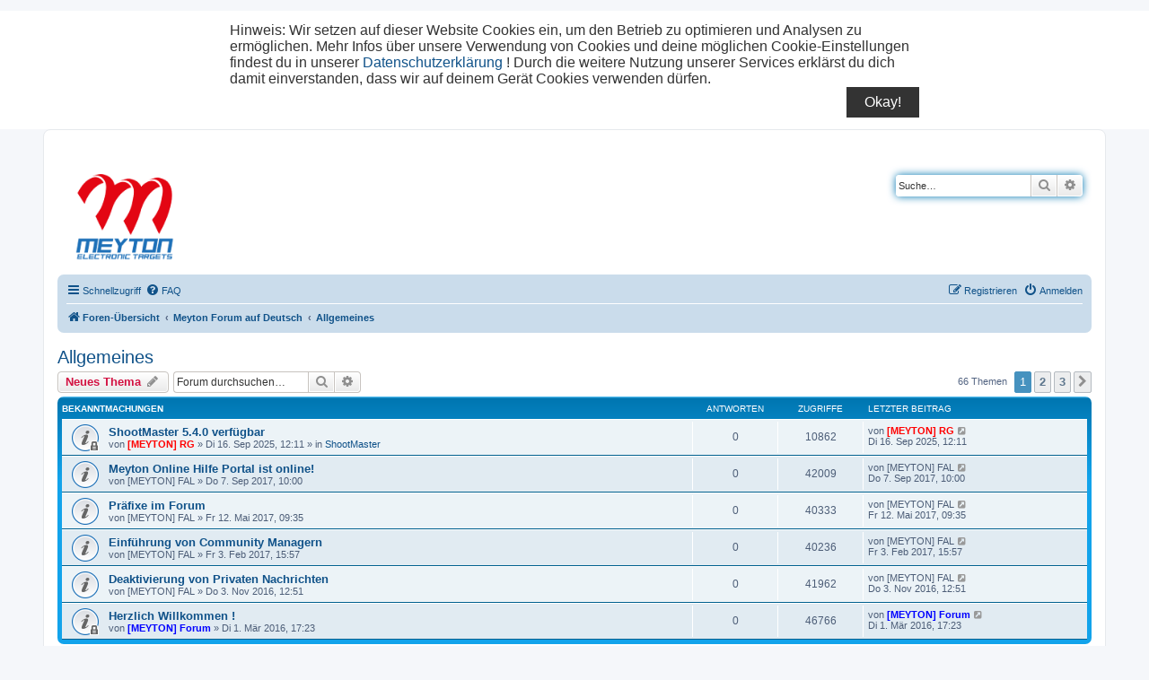

--- FILE ---
content_type: text/html; charset=UTF-8
request_url: https://forum.meyton.info/viewforum.php?f=4&sid=709b6f59d5108a6ec5369c03913b0c60
body_size: 9259
content:
<!DOCTYPE html>
<html dir="ltr" lang="de">
<head>

<!-- mtm -->
<script>
  var _mtm = window._mtm = window._mtm || [];
  _mtm.push({'mtm.startTime': (new Date().getTime()), 'event': 'mtm.Start'});
  (function() {
    var d=document, g=d.createElement('script'), s=d.getElementsByTagName('script')[0];
    g.async=true; g.src='https://mtrx.meyton.de/js/container_OvxXOFHX.js'; s.parentNode.insertBefore(g,s);
  })();
</script>
<!-- mtm -->

<meta charset="utf-8" />
<meta http-equiv="X-UA-Compatible" content="IE=edge">
<meta name="viewport" content="width=device-width, initial-scale=1" />

<title>Allgemeines - Meyton Forum</title>

	<link rel="alternate" type="application/atom+xml" title="Feed - Meyton Forum" href="/app.php/feed?sid=619c894da370f863ef9cd426a31b1b4d">			<link rel="alternate" type="application/atom+xml" title="Feed - Neue Themen" href="/app.php/feed/topics?sid=619c894da370f863ef9cd426a31b1b4d">		<link rel="alternate" type="application/atom+xml" title="Feed - Forum - Allgemeines" href="/app.php/feed/forum/4?sid=619c894da370f863ef9cd426a31b1b4d">		
	<link rel="canonical" href="https://forum.meyton.info/viewforum.php?f=4">

<!--
	phpBB style name: prosilver
	Based on style:   prosilver (this is the default phpBB3 style)
	Original author:  Tom Beddard ( http://www.subBlue.com/ )
	Modified by:
-->

<link href="./assets/css/font-awesome.min.css?assets_version=33" rel="stylesheet">
<link href="./styles/prosilver/theme/stylesheet.css?assets_version=33" rel="stylesheet">
<link href="./styles/prosilver/theme/de_x_sie/stylesheet.css?assets_version=33" rel="stylesheet">




<!--[if lte IE 9]>
	<link href="./styles/prosilver/theme/tweaks.css?assets_version=33" rel="stylesheet">
<![endif]-->


<link href="./ext/imkingdavid/prefixed/styles/prosilver/theme/prefixed.css?assets_version=33" rel="stylesheet" media="screen" />



</head>
<body id="phpbb" class="nojs notouch section-viewforum ltr ">


<div id="wrap" class="wrap">
	<a id="top" class="top-anchor" accesskey="t"></a>
	<div id="page-header">
		<div class="headerbar" role="banner">
					<div class="inner">

			<div id="site-description" class="site-description">
				<a id="logo" class="logo" href="./index.php?sid=619c894da370f863ef9cd426a31b1b4d" title="Foren-Übersicht"><span class="site_logo"></span></a>
				<h1>Meyton Forum</h1>
				<p></p>
				<p class="skiplink"><a href="#start_here">Zum Inhalt</a></p>
			</div>

									<div id="search-box" class="search-box search-header" role="search">
				<form action="./search.php?sid=619c894da370f863ef9cd426a31b1b4d" method="get" id="search">
				<fieldset>
					<input name="keywords" id="keywords" type="search" maxlength="128" title="Suche nach Wörtern" class="inputbox search tiny" size="20" value="" placeholder="Suche…" />
					<button class="button button-search" type="submit" title="Suche">
						<i class="icon fa-search fa-fw" aria-hidden="true"></i><span class="sr-only">Suche</span>
					</button>
					<a href="./search.php?sid=619c894da370f863ef9cd426a31b1b4d" class="button button-search-end" title="Erweiterte Suche">
						<i class="icon fa-cog fa-fw" aria-hidden="true"></i><span class="sr-only">Erweiterte Suche</span>
					</a>
					<input type="hidden" name="sid" value="619c894da370f863ef9cd426a31b1b4d" />

				</fieldset>
				</form>
			</div>
						
			</div>
					</div>
				<div class="navbar" role="navigation">
	<div class="inner">

	<ul id="nav-main" class="nav-main linklist" role="menubar">

		<li id="quick-links" class="quick-links dropdown-container responsive-menu" data-skip-responsive="true">
			<a href="#" class="dropdown-trigger">
				<i class="icon fa-bars fa-fw" aria-hidden="true"></i><span>Schnellzugriff</span>
			</a>
			<div class="dropdown">
				<div class="pointer"><div class="pointer-inner"></div></div>
				<ul class="dropdown-contents" role="menu">
					
											<li class="separator"></li>
																									<li>
								<a href="./search.php?search_id=unanswered&amp;sid=619c894da370f863ef9cd426a31b1b4d" role="menuitem">
									<i class="icon fa-file-o fa-fw icon-gray" aria-hidden="true"></i><span>Unbeantwortete Themen</span>
								</a>
							</li>
							<li>
								<a href="./search.php?search_id=active_topics&amp;sid=619c894da370f863ef9cd426a31b1b4d" role="menuitem">
									<i class="icon fa-file-o fa-fw icon-blue" aria-hidden="true"></i><span>Aktive Themen</span>
								</a>
							</li>
							<li class="separator"></li>
							<li>
								<a href="./search.php?sid=619c894da370f863ef9cd426a31b1b4d" role="menuitem">
									<i class="icon fa-search fa-fw" aria-hidden="true"></i><span>Suche</span>
								</a>
							</li>
					
											<li class="separator"></li>
																			<li>
								<a href="./memberlist.php?mode=team&amp;sid=619c894da370f863ef9cd426a31b1b4d" role="menuitem">
									<i class="icon fa-shield fa-fw" aria-hidden="true"></i><span>Das Team</span>
								</a>
							</li>
																<li class="separator"></li>

									</ul>
			</div>
		</li>

				<li data-skip-responsive="true">
			<a href="/app.php/help/faq?sid=619c894da370f863ef9cd426a31b1b4d" rel="help" title="Häufig gestellte Fragen" role="menuitem">
				<i class="icon fa-question-circle fa-fw" aria-hidden="true"></i><span>FAQ</span>
			</a>
		</li>
						
			<li class="rightside"  data-skip-responsive="true">
			<a href="./ucp.php?mode=login&amp;sid=619c894da370f863ef9cd426a31b1b4d" title="Anmelden" accesskey="x" role="menuitem">
				<i class="icon fa-power-off fa-fw" aria-hidden="true"></i><span>Anmelden</span>
			</a>
		</li>
					<li class="rightside" data-skip-responsive="true">
				<a href="./ucp.php?mode=register&amp;sid=619c894da370f863ef9cd426a31b1b4d" role="menuitem">
					<i class="icon fa-pencil-square-o  fa-fw" aria-hidden="true"></i><span>Registrieren</span>
				</a>
			</li>
						</ul>

	<ul id="nav-breadcrumbs" class="nav-breadcrumbs linklist navlinks" role="menubar">
						<li class="breadcrumbs">
										<span class="crumb"  itemtype="http://data-vocabulary.org/Breadcrumb" itemscope=""><a href="./index.php?sid=619c894da370f863ef9cd426a31b1b4d" itemprop="url" accesskey="h" data-navbar-reference="index"><i class="icon fa-home fa-fw"></i><span itemprop="title">Foren-Übersicht</span></a></span>

											<span class="crumb"  itemtype="http://data-vocabulary.org/Breadcrumb" itemscope="" data-forum-id="1"><a href="./viewforum.php?f=1&amp;sid=619c894da370f863ef9cd426a31b1b4d" itemprop="url"><span itemprop="title">Meyton Forum auf Deutsch</span></a></span>
															<span class="crumb"  itemtype="http://data-vocabulary.org/Breadcrumb" itemscope="" data-forum-id="4"><a href="./viewforum.php?f=4&amp;sid=619c894da370f863ef9cd426a31b1b4d" itemprop="url"><span itemprop="title">Allgemeines</span></a></span>
												</li>
		
					<li class="rightside responsive-search">
				<a href="./search.php?sid=619c894da370f863ef9cd426a31b1b4d" title="Zeigt die erweiterten Suchoptionen an" role="menuitem">
					<i class="icon fa-search fa-fw" aria-hidden="true"></i><span class="sr-only">Suche</span>
				</a>
			</li>
			</ul>

	</div>
</div>
	</div>

	
	<a id="start_here" class="anchor"></a>
	<div id="page-body" class="page-body" role="main">
		
		<h2 class="forum-title"><a href="./viewforum.php?f=4&amp;sid=619c894da370f863ef9cd426a31b1b4d">Allgemeines</a></h2>



	<div class="action-bar bar-top">

				
		<a href="./posting.php?mode=post&amp;f=4&amp;sid=619c894da370f863ef9cd426a31b1b4d" class="button" title="Neues Thema erstellen">
							<span>Neues Thema</span> <i class="icon fa-pencil fa-fw" aria-hidden="true"></i>
					</a>
				
			<div class="search-box" role="search">
			<form method="get" id="forum-search" action="./search.php?sid=619c894da370f863ef9cd426a31b1b4d">
			<fieldset>
				<input class="inputbox search tiny" type="search" name="keywords" id="search_keywords" size="20" placeholder="Forum durchsuchen…" />
				<button class="button button-search" type="submit" title="Suche">
					<i class="icon fa-search fa-fw" aria-hidden="true"></i><span class="sr-only">Suche</span>
				</button>
				<a href="./search.php?sid=619c894da370f863ef9cd426a31b1b4d" class="button button-search-end" title="Erweiterte Suche">
					<i class="icon fa-cog fa-fw" aria-hidden="true"></i><span class="sr-only">Erweiterte Suche</span>
				</a>
				<input type="hidden" name="fid[0]" value="4" />
<input type="hidden" name="sid" value="619c894da370f863ef9cd426a31b1b4d" />

			</fieldset>
			</form>
		</div>
	
	<div class="pagination">
				66 Themen
					<ul>
		<li class="active"><span>1</span></li>
				<li><a class="button" href="./viewforum.php?f=4&amp;sid=619c894da370f863ef9cd426a31b1b4d&amp;start=25" role="button">2</a></li>
				<li><a class="button" href="./viewforum.php?f=4&amp;sid=619c894da370f863ef9cd426a31b1b4d&amp;start=50" role="button">3</a></li>
				<li class="arrow next"><a class="button button-icon-only" href="./viewforum.php?f=4&amp;sid=619c894da370f863ef9cd426a31b1b4d&amp;start=25" rel="next" role="button"><i class="icon fa-chevron-right fa-fw" aria-hidden="true"></i><span class="sr-only">Nächste</span></a></li>
	</ul>
			</div>

	</div>




	
			<div class="forumbg announcement">
		<div class="inner">
		<ul class="topiclist">
			<li class="header">
				<dl class="row-item">
					<dt><div class="list-inner">Bekanntmachungen</div></dt>
					<dd class="posts">Antworten</dd>
					<dd class="views">Zugriffe</dd>
					<dd class="lastpost"><span>Letzter Beitrag</span></dd>
				</dl>
			</li>
		</ul>
		<ul class="topiclist topics">
	
				<li class="row bg1 global-announce">
						<dl class="row-item global_read_locked">
				<dt title="Dieses Thema ist gesperrt. Sie können keine Beiträge editieren oder weitere Antworten erstellen.">
										<div class="list-inner">
						<span></span>
												<a href="./viewtopic.php?f=9&amp;t=2107&amp;sid=619c894da370f863ef9cd426a31b1b4d" class="topictitle">ShootMaster 5.4.0 verfügbar</a>																								<br />
						
												<div class="responsive-show" style="display: none;">
							Letzter Beitrag von <a href="./memberlist.php?mode=viewprofile&amp;u=55&amp;sid=619c894da370f863ef9cd426a31b1b4d" style="color: #FF0000;" class="username-coloured">[MEYTON] RG</a> &laquo; <a href="./viewtopic.php?f=9&amp;t=2107&amp;p=10375&amp;sid=619c894da370f863ef9cd426a31b1b4d#p10375" title="Gehe zum letzten Beitrag">Di 16. Sep 2025, 12:11</a>
							<br />Verfasst in <a href="./viewforum.php?f=9&amp;sid=619c894da370f863ef9cd426a31b1b4d">ShootMaster</a>						</div>
													
						<div class="topic-poster responsive-hide left-box">
																					von <a href="./memberlist.php?mode=viewprofile&amp;u=55&amp;sid=619c894da370f863ef9cd426a31b1b4d" style="color: #FF0000;" class="username-coloured">[MEYTON] RG</a> &raquo; Di 16. Sep 2025, 12:11
							 &raquo; in <a href="./viewforum.php?f=9&amp;sid=619c894da370f863ef9cd426a31b1b4d">ShootMaster</a>						</div>

						
											</div>
				</dt>
				<dd class="posts">0 <dfn>Antworten</dfn></dd>
				<dd class="views">10862 <dfn>Zugriffe</dfn></dd>
				<dd class="lastpost">
					<span><dfn>Letzter Beitrag </dfn>von <a href="./memberlist.php?mode=viewprofile&amp;u=55&amp;sid=619c894da370f863ef9cd426a31b1b4d" style="color: #FF0000;" class="username-coloured">[MEYTON] RG</a>
													<a href="./viewtopic.php?f=9&amp;t=2107&amp;p=10375&amp;sid=619c894da370f863ef9cd426a31b1b4d#p10375" title="Gehe zum letzten Beitrag">
								<i class="icon fa-external-link-square fa-fw icon-lightgray icon-md" aria-hidden="true"></i><span class="sr-only"></span>
							</a>
												<br />Di 16. Sep 2025, 12:11
					</span>
				</dd>
			</dl>
					</li>
		
	

	
	
				<li class="row bg2 announce">
						<dl class="row-item announce_read">
				<dt title="Keine ungelesenen Beiträge">
										<div class="list-inner">
						<span></span>
												<a href="./viewtopic.php?f=4&amp;t=596&amp;sid=619c894da370f863ef9cd426a31b1b4d" class="topictitle">Meyton Online Hilfe Portal ist online!</a>																								<br />
						
												<div class="responsive-show" style="display: none;">
							Letzter Beitrag von <span class="username">[MEYTON] FAL</span> &laquo; <a href="./viewtopic.php?f=4&amp;t=596&amp;p=3167&amp;sid=619c894da370f863ef9cd426a31b1b4d#p3167" title="Gehe zum letzten Beitrag">Do 7. Sep 2017, 10:00</a>
													</div>
													
						<div class="topic-poster responsive-hide left-box">
																					von <span class="username">[MEYTON] FAL</span> &raquo; Do 7. Sep 2017, 10:00
													</div>

						
											</div>
				</dt>
				<dd class="posts">0 <dfn>Antworten</dfn></dd>
				<dd class="views">42009 <dfn>Zugriffe</dfn></dd>
				<dd class="lastpost">
					<span><dfn>Letzter Beitrag </dfn>von <span class="username">[MEYTON] FAL</span>
													<a href="./viewtopic.php?f=4&amp;t=596&amp;p=3167&amp;sid=619c894da370f863ef9cd426a31b1b4d#p3167" title="Gehe zum letzten Beitrag">
								<i class="icon fa-external-link-square fa-fw icon-lightgray icon-md" aria-hidden="true"></i><span class="sr-only"></span>
							</a>
												<br />Do 7. Sep 2017, 10:00
					</span>
				</dd>
			</dl>
					</li>
		
	

	
	
				<li class="row bg1 announce">
						<dl class="row-item announce_read">
				<dt title="Keine ungelesenen Beiträge">
										<div class="list-inner">
						<span></span>
												<a href="./viewtopic.php?f=4&amp;t=497&amp;sid=619c894da370f863ef9cd426a31b1b4d" class="topictitle">Präfixe im Forum</a>																								<br />
						
												<div class="responsive-show" style="display: none;">
							Letzter Beitrag von <span class="username">[MEYTON] FAL</span> &laquo; <a href="./viewtopic.php?f=4&amp;t=497&amp;p=2655&amp;sid=619c894da370f863ef9cd426a31b1b4d#p2655" title="Gehe zum letzten Beitrag">Fr 12. Mai 2017, 09:35</a>
													</div>
													
						<div class="topic-poster responsive-hide left-box">
																					von <span class="username">[MEYTON] FAL</span> &raquo; Fr 12. Mai 2017, 09:35
													</div>

						
											</div>
				</dt>
				<dd class="posts">0 <dfn>Antworten</dfn></dd>
				<dd class="views">40333 <dfn>Zugriffe</dfn></dd>
				<dd class="lastpost">
					<span><dfn>Letzter Beitrag </dfn>von <span class="username">[MEYTON] FAL</span>
													<a href="./viewtopic.php?f=4&amp;t=497&amp;p=2655&amp;sid=619c894da370f863ef9cd426a31b1b4d#p2655" title="Gehe zum letzten Beitrag">
								<i class="icon fa-external-link-square fa-fw icon-lightgray icon-md" aria-hidden="true"></i><span class="sr-only"></span>
							</a>
												<br />Fr 12. Mai 2017, 09:35
					</span>
				</dd>
			</dl>
					</li>
		
	

	
	
				<li class="row bg2 announce">
						<dl class="row-item announce_read">
				<dt title="Keine ungelesenen Beiträge">
										<div class="list-inner">
						<span></span>
												<a href="./viewtopic.php?f=4&amp;t=397&amp;sid=619c894da370f863ef9cd426a31b1b4d" class="topictitle">Einführung von Community Managern</a>																								<br />
						
												<div class="responsive-show" style="display: none;">
							Letzter Beitrag von <span class="username">[MEYTON] FAL</span> &laquo; <a href="./viewtopic.php?f=4&amp;t=397&amp;p=1977&amp;sid=619c894da370f863ef9cd426a31b1b4d#p1977" title="Gehe zum letzten Beitrag">Fr 3. Feb 2017, 15:57</a>
													</div>
													
						<div class="topic-poster responsive-hide left-box">
																					von <span class="username">[MEYTON] FAL</span> &raquo; Fr 3. Feb 2017, 15:57
													</div>

						
											</div>
				</dt>
				<dd class="posts">0 <dfn>Antworten</dfn></dd>
				<dd class="views">40236 <dfn>Zugriffe</dfn></dd>
				<dd class="lastpost">
					<span><dfn>Letzter Beitrag </dfn>von <span class="username">[MEYTON] FAL</span>
													<a href="./viewtopic.php?f=4&amp;t=397&amp;p=1977&amp;sid=619c894da370f863ef9cd426a31b1b4d#p1977" title="Gehe zum letzten Beitrag">
								<i class="icon fa-external-link-square fa-fw icon-lightgray icon-md" aria-hidden="true"></i><span class="sr-only"></span>
							</a>
												<br />Fr 3. Feb 2017, 15:57
					</span>
				</dd>
			</dl>
					</li>
		
	

	
	
				<li class="row bg1 announce">
						<dl class="row-item announce_read">
				<dt title="Keine ungelesenen Beiträge">
										<div class="list-inner">
						<span></span>
												<a href="./viewtopic.php?f=4&amp;t=301&amp;sid=619c894da370f863ef9cd426a31b1b4d" class="topictitle">Deaktivierung von Privaten Nachrichten</a>																								<br />
						
												<div class="responsive-show" style="display: none;">
							Letzter Beitrag von <span class="username">[MEYTON] FAL</span> &laquo; <a href="./viewtopic.php?f=4&amp;t=301&amp;p=1317&amp;sid=619c894da370f863ef9cd426a31b1b4d#p1317" title="Gehe zum letzten Beitrag">Do 3. Nov 2016, 12:51</a>
													</div>
													
						<div class="topic-poster responsive-hide left-box">
																					von <span class="username">[MEYTON] FAL</span> &raquo; Do 3. Nov 2016, 12:51
													</div>

						
											</div>
				</dt>
				<dd class="posts">0 <dfn>Antworten</dfn></dd>
				<dd class="views">41962 <dfn>Zugriffe</dfn></dd>
				<dd class="lastpost">
					<span><dfn>Letzter Beitrag </dfn>von <span class="username">[MEYTON] FAL</span>
													<a href="./viewtopic.php?f=4&amp;t=301&amp;p=1317&amp;sid=619c894da370f863ef9cd426a31b1b4d#p1317" title="Gehe zum letzten Beitrag">
								<i class="icon fa-external-link-square fa-fw icon-lightgray icon-md" aria-hidden="true"></i><span class="sr-only"></span>
							</a>
												<br />Do 3. Nov 2016, 12:51
					</span>
				</dd>
			</dl>
					</li>
		
	

	
	
				<li class="row bg2 announce">
						<dl class="row-item announce_read_locked">
				<dt title="Dieses Thema ist gesperrt. Sie können keine Beiträge editieren oder weitere Antworten erstellen.">
										<div class="list-inner">
						<span></span>
												<a href="./viewtopic.php?f=4&amp;t=3&amp;sid=619c894da370f863ef9cd426a31b1b4d" class="topictitle">Herzlich Willkommen !</a>																								<br />
						
												<div class="responsive-show" style="display: none;">
							Letzter Beitrag von <a href="./memberlist.php?mode=viewprofile&amp;u=49&amp;sid=619c894da370f863ef9cd426a31b1b4d" style="color: #0000FF;" class="username-coloured">[MEYTON] Forum</a> &laquo; <a href="./viewtopic.php?f=4&amp;t=3&amp;p=3&amp;sid=619c894da370f863ef9cd426a31b1b4d#p3" title="Gehe zum letzten Beitrag">Di 1. Mär 2016, 17:23</a>
													</div>
													
						<div class="topic-poster responsive-hide left-box">
																					von <a href="./memberlist.php?mode=viewprofile&amp;u=49&amp;sid=619c894da370f863ef9cd426a31b1b4d" style="color: #0000FF;" class="username-coloured">[MEYTON] Forum</a> &raquo; Di 1. Mär 2016, 17:23
													</div>

						
											</div>
				</dt>
				<dd class="posts">0 <dfn>Antworten</dfn></dd>
				<dd class="views">46766 <dfn>Zugriffe</dfn></dd>
				<dd class="lastpost">
					<span><dfn>Letzter Beitrag </dfn>von <a href="./memberlist.php?mode=viewprofile&amp;u=49&amp;sid=619c894da370f863ef9cd426a31b1b4d" style="color: #0000FF;" class="username-coloured">[MEYTON] Forum</a>
													<a href="./viewtopic.php?f=4&amp;t=3&amp;p=3&amp;sid=619c894da370f863ef9cd426a31b1b4d#p3" title="Gehe zum letzten Beitrag">
								<i class="icon fa-external-link-square fa-fw icon-lightgray icon-md" aria-hidden="true"></i><span class="sr-only"></span>
							</a>
												<br />Di 1. Mär 2016, 17:23
					</span>
				</dd>
			</dl>
					</li>
		
	

			</ul>
		</div>
	</div>
	
			<div class="forumbg">
		<div class="inner">
		<ul class="topiclist">
			<li class="header">
				<dl class="row-item">
					<dt><div class="list-inner">Themen</div></dt>
					<dd class="posts">Antworten</dd>
					<dd class="views">Zugriffe</dd>
					<dd class="lastpost"><span>Letzter Beitrag</span></dd>
				</dl>
			</li>
		</ul>
		<ul class="topiclist topics">
	
				<li class="row bg1">
						<dl class="row-item topic_read">
				<dt title="Keine ungelesenen Beiträge">
										<div class="list-inner">
						<span><a href="./viewforum.php?f=4&amp;prefix=1&amp;sid=619c894da370f863ef9cd426a31b1b4d">[gelöst]</a>&nbsp;</span>
												<a href="./viewtopic.php?f=4&amp;t=2262&amp;sid=619c894da370f863ef9cd426a31b1b4d" class="topictitle">Schußprotokolle fehlen</a>																								<br />
						
												<div class="responsive-show" style="display: none;">
							Letzter Beitrag von <a href="./memberlist.php?mode=viewprofile&amp;u=55&amp;sid=619c894da370f863ef9cd426a31b1b4d" style="color: #FF0000;" class="username-coloured">[MEYTON] RG</a> &laquo; <a href="./viewtopic.php?f=4&amp;t=2262&amp;p=15515&amp;sid=619c894da370f863ef9cd426a31b1b4d#p15515" title="Gehe zum letzten Beitrag">Mi 10. Dez 2025, 15:43</a>
													</div>
														<span class="responsive-show left-box" style="display: none;">Antworten: <strong>9</strong></span>
													
						<div class="topic-poster responsive-hide left-box">
																					von <a href="./memberlist.php?mode=viewprofile&amp;u=1450&amp;sid=619c894da370f863ef9cd426a31b1b4d" style="color: #0000FF;" class="username-coloured">Almenrausch Haus</a> &raquo; Mo 3. Nov 2025, 09:49
													</div>

						
											</div>
				</dt>
				<dd class="posts">9 <dfn>Antworten</dfn></dd>
				<dd class="views">4774 <dfn>Zugriffe</dfn></dd>
				<dd class="lastpost">
					<span><dfn>Letzter Beitrag </dfn>von <a href="./memberlist.php?mode=viewprofile&amp;u=55&amp;sid=619c894da370f863ef9cd426a31b1b4d" style="color: #FF0000;" class="username-coloured">[MEYTON] RG</a>
													<a href="./viewtopic.php?f=4&amp;t=2262&amp;p=15515&amp;sid=619c894da370f863ef9cd426a31b1b4d#p15515" title="Gehe zum letzten Beitrag">
								<i class="icon fa-external-link-square fa-fw icon-lightgray icon-md" aria-hidden="true"></i><span class="sr-only"></span>
							</a>
												<br />Mi 10. Dez 2025, 15:43
					</span>
				</dd>
			</dl>
					</li>
		
	

	
	
				<li class="row bg2">
						<dl class="row-item topic_read">
				<dt title="Keine ungelesenen Beiträge">
										<div class="list-inner">
						<span><a href="./viewforum.php?f=4&amp;prefix=2&amp;sid=619c894da370f863ef9cd426a31b1b4d">[in Arbeit]</a>&nbsp;</span>
												<a href="./viewtopic.php?f=4&amp;t=2243&amp;sid=619c894da370f863ef9cd426a31b1b4d" class="topictitle">Absturz der Software</a>																								<br />
						
												<div class="responsive-show" style="display: none;">
							Letzter Beitrag von <a href="./memberlist.php?mode=viewprofile&amp;u=55&amp;sid=619c894da370f863ef9cd426a31b1b4d" style="color: #FF0000;" class="username-coloured">[MEYTON] RG</a> &laquo; <a href="./viewtopic.php?f=4&amp;t=2243&amp;p=10648&amp;sid=619c894da370f863ef9cd426a31b1b4d#p10648" title="Gehe zum letzten Beitrag">Mo 3. Nov 2025, 09:56</a>
													</div>
														<span class="responsive-show left-box" style="display: none;">Antworten: <strong>1</strong></span>
													
						<div class="topic-poster responsive-hide left-box">
																					von <a href="./memberlist.php?mode=viewprofile&amp;u=1090&amp;sid=619c894da370f863ef9cd426a31b1b4d" style="color: #0000FF;" class="username-coloured">steffen-heun@t-online.de</a> &raquo; Fr 31. Okt 2025, 11:59
													</div>

						
											</div>
				</dt>
				<dd class="posts">1 <dfn>Antworten</dfn></dd>
				<dd class="views">1182 <dfn>Zugriffe</dfn></dd>
				<dd class="lastpost">
					<span><dfn>Letzter Beitrag </dfn>von <a href="./memberlist.php?mode=viewprofile&amp;u=55&amp;sid=619c894da370f863ef9cd426a31b1b4d" style="color: #FF0000;" class="username-coloured">[MEYTON] RG</a>
													<a href="./viewtopic.php?f=4&amp;t=2243&amp;p=10648&amp;sid=619c894da370f863ef9cd426a31b1b4d#p10648" title="Gehe zum letzten Beitrag">
								<i class="icon fa-external-link-square fa-fw icon-lightgray icon-md" aria-hidden="true"></i><span class="sr-only"></span>
							</a>
												<br />Mo 3. Nov 2025, 09:56
					</span>
				</dd>
			</dl>
					</li>
		
	

	
	
				<li class="row bg1">
						<dl class="row-item topic_read">
				<dt title="Keine ungelesenen Beiträge">
										<div class="list-inner">
						<span><a href="./viewforum.php?f=4&amp;prefix=1&amp;sid=619c894da370f863ef9cd426a31b1b4d">[gelöst]</a>&nbsp;</span>
												<a href="./viewtopic.php?f=4&amp;t=2137&amp;sid=619c894da370f863ef9cd426a31b1b4d" class="topictitle">Aktuelles Datum und Uhrzeit im Ausdruck</a>																								<br />
						
												<div class="responsive-show" style="display: none;">
							Letzter Beitrag von <a href="./memberlist.php?mode=viewprofile&amp;u=1401&amp;sid=619c894da370f863ef9cd426a31b1b4d" style="color: #0000FF;" class="username-coloured">bofsky</a> &laquo; <a href="./viewtopic.php?f=4&amp;t=2137&amp;p=10559&amp;sid=619c894da370f863ef9cd426a31b1b4d#p10559" title="Gehe zum letzten Beitrag">Di 21. Okt 2025, 19:23</a>
													</div>
														<span class="responsive-show left-box" style="display: none;">Antworten: <strong>4</strong></span>
													
						<div class="topic-poster responsive-hide left-box">
																					von <a href="./memberlist.php?mode=viewprofile&amp;u=1401&amp;sid=619c894da370f863ef9cd426a31b1b4d" style="color: #0000FF;" class="username-coloured">bofsky</a> &raquo; Fr 17. Okt 2025, 16:36
													</div>

						
											</div>
				</dt>
				<dd class="posts">4 <dfn>Antworten</dfn></dd>
				<dd class="views">2254 <dfn>Zugriffe</dfn></dd>
				<dd class="lastpost">
					<span><dfn>Letzter Beitrag </dfn>von <a href="./memberlist.php?mode=viewprofile&amp;u=1401&amp;sid=619c894da370f863ef9cd426a31b1b4d" style="color: #0000FF;" class="username-coloured">bofsky</a>
													<a href="./viewtopic.php?f=4&amp;t=2137&amp;p=10559&amp;sid=619c894da370f863ef9cd426a31b1b4d#p10559" title="Gehe zum letzten Beitrag">
								<i class="icon fa-external-link-square fa-fw icon-lightgray icon-md" aria-hidden="true"></i><span class="sr-only"></span>
							</a>
												<br />Di 21. Okt 2025, 19:23
					</span>
				</dd>
			</dl>
					</li>
		
	

	
	
				<li class="row bg2">
						<dl class="row-item topic_read">
				<dt title="Keine ungelesenen Beiträge">
										<div class="list-inner">
						<span><a href="./viewforum.php?f=4&amp;prefix=1&amp;sid=619c894da370f863ef9cd426a31b1b4d">[gelöst]</a>&nbsp;</span>
												<a href="./viewtopic.php?f=4&amp;t=2121&amp;sid=619c894da370f863ef9cd426a31b1b4d" class="topictitle">Gebrauchte Anlage für zuhause</a>																								<br />
						
												<div class="responsive-show" style="display: none;">
							Letzter Beitrag von <a href="./memberlist.php?mode=viewprofile&amp;u=55&amp;sid=619c894da370f863ef9cd426a31b1b4d" style="color: #FF0000;" class="username-coloured">[MEYTON] RG</a> &laquo; <a href="./viewtopic.php?f=4&amp;t=2121&amp;p=10455&amp;sid=619c894da370f863ef9cd426a31b1b4d#p10455" title="Gehe zum letzten Beitrag">Mi 8. Okt 2025, 10:52</a>
													</div>
														<span class="responsive-show left-box" style="display: none;">Antworten: <strong>7</strong></span>
													
						<div class="topic-poster responsive-hide left-box">
																					von <a href="./memberlist.php?mode=viewprofile&amp;u=1401&amp;sid=619c894da370f863ef9cd426a31b1b4d" style="color: #0000FF;" class="username-coloured">bofsky</a> &raquo; Fr 3. Okt 2025, 20:24
													</div>

						
											</div>
				</dt>
				<dd class="posts">7 <dfn>Antworten</dfn></dd>
				<dd class="views">3661 <dfn>Zugriffe</dfn></dd>
				<dd class="lastpost">
					<span><dfn>Letzter Beitrag </dfn>von <a href="./memberlist.php?mode=viewprofile&amp;u=55&amp;sid=619c894da370f863ef9cd426a31b1b4d" style="color: #FF0000;" class="username-coloured">[MEYTON] RG</a>
													<a href="./viewtopic.php?f=4&amp;t=2121&amp;p=10455&amp;sid=619c894da370f863ef9cd426a31b1b4d#p10455" title="Gehe zum letzten Beitrag">
								<i class="icon fa-external-link-square fa-fw icon-lightgray icon-md" aria-hidden="true"></i><span class="sr-only"></span>
							</a>
												<br />Mi 8. Okt 2025, 10:52
					</span>
				</dd>
			</dl>
					</li>
		
	

	
	
				<li class="row bg1">
						<dl class="row-item topic_read">
				<dt title="Keine ungelesenen Beiträge">
										<div class="list-inner">
						<span><a href="./viewforum.php?f=4&amp;prefix=1&amp;sid=619c894da370f863ef9cd426a31b1b4d">[gelöst]</a>&nbsp;</span>
												<a href="./viewtopic.php?f=4&amp;t=1908&amp;sid=619c894da370f863ef9cd426a31b1b4d" class="topictitle">Lichtpunktgewehr</a>																								<br />
						
												<div class="responsive-show" style="display: none;">
							Letzter Beitrag von <a href="./memberlist.php?mode=viewprofile&amp;u=102&amp;sid=619c894da370f863ef9cd426a31b1b4d" class="username">[MEYTON CM] kathe</a> &laquo; <a href="./viewtopic.php?f=4&amp;t=1908&amp;p=10433&amp;sid=619c894da370f863ef9cd426a31b1b4d#p10433" title="Gehe zum letzten Beitrag">Do 2. Okt 2025, 22:26</a>
													</div>
														<span class="responsive-show left-box" style="display: none;">Antworten: <strong>5</strong></span>
													
						<div class="topic-poster responsive-hide left-box">
																					von <a href="./memberlist.php?mode=viewprofile&amp;u=1282&amp;sid=619c894da370f863ef9cd426a31b1b4d" style="color: #0000FF;" class="username-coloured">Blattljaga</a> &raquo; Mo 11. Mär 2024, 09:30
													</div>

						
											</div>
				</dt>
				<dd class="posts">5 <dfn>Antworten</dfn></dd>
				<dd class="views">19846 <dfn>Zugriffe</dfn></dd>
				<dd class="lastpost">
					<span><dfn>Letzter Beitrag </dfn>von <a href="./memberlist.php?mode=viewprofile&amp;u=102&amp;sid=619c894da370f863ef9cd426a31b1b4d" class="username">[MEYTON CM] kathe</a>
													<a href="./viewtopic.php?f=4&amp;t=1908&amp;p=10433&amp;sid=619c894da370f863ef9cd426a31b1b4d#p10433" title="Gehe zum letzten Beitrag">
								<i class="icon fa-external-link-square fa-fw icon-lightgray icon-md" aria-hidden="true"></i><span class="sr-only"></span>
							</a>
												<br />Do 2. Okt 2025, 22:26
					</span>
				</dd>
			</dl>
					</li>
		
	

	
	
				<li class="row bg2">
						<dl class="row-item topic_read">
				<dt title="Keine ungelesenen Beiträge">
										<div class="list-inner">
						<span><a href="./viewforum.php?f=4&amp;prefix=2&amp;sid=619c894da370f863ef9cd426a31b1b4d">[in Arbeit]</a>&nbsp;</span>
												<a href="./viewtopic.php?f=4&amp;t=2108&amp;sid=619c894da370f863ef9cd426a31b1b4d" class="topictitle">Passwörter bei Auswertung</a>																								<br />
						
												<div class="responsive-show" style="display: none;">
							Letzter Beitrag von <a href="./memberlist.php?mode=viewprofile&amp;u=55&amp;sid=619c894da370f863ef9cd426a31b1b4d" style="color: #FF0000;" class="username-coloured">[MEYTON] RG</a> &laquo; <a href="./viewtopic.php?f=4&amp;t=2108&amp;p=10399&amp;sid=619c894da370f863ef9cd426a31b1b4d#p10399" title="Gehe zum letzten Beitrag">Mi 17. Sep 2025, 16:14</a>
													</div>
														<span class="responsive-show left-box" style="display: none;">Antworten: <strong>3</strong></span>
													
						<div class="topic-poster responsive-hide left-box">
																					von <a href="./memberlist.php?mode=viewprofile&amp;u=1206&amp;sid=619c894da370f863ef9cd426a31b1b4d" style="color: #0000FF;" class="username-coloured">FNBalu</a> &raquo; Mi 17. Sep 2025, 01:23
													</div>

						
											</div>
				</dt>
				<dd class="posts">3 <dfn>Antworten</dfn></dd>
				<dd class="views">1986 <dfn>Zugriffe</dfn></dd>
				<dd class="lastpost">
					<span><dfn>Letzter Beitrag </dfn>von <a href="./memberlist.php?mode=viewprofile&amp;u=55&amp;sid=619c894da370f863ef9cd426a31b1b4d" style="color: #FF0000;" class="username-coloured">[MEYTON] RG</a>
													<a href="./viewtopic.php?f=4&amp;t=2108&amp;p=10399&amp;sid=619c894da370f863ef9cd426a31b1b4d#p10399" title="Gehe zum letzten Beitrag">
								<i class="icon fa-external-link-square fa-fw icon-lightgray icon-md" aria-hidden="true"></i><span class="sr-only"></span>
							</a>
												<br />Mi 17. Sep 2025, 16:14
					</span>
				</dd>
			</dl>
					</li>
		
	

	
	
				<li class="row bg1">
						<dl class="row-item topic_read">
				<dt title="Keine ungelesenen Beiträge">
										<div class="list-inner">
						<span><a href="./viewforum.php?f=4&amp;prefix=1&amp;sid=619c894da370f863ef9cd426a31b1b4d">[gelöst]</a>&nbsp;</span>
												<a href="./viewtopic.php?f=4&amp;t=2105&amp;sid=619c894da370f863ef9cd426a31b1b4d" class="topictitle">PLT2 Laserziel einlernen</a>																								<br />
						
												<div class="responsive-show" style="display: none;">
							Letzter Beitrag von <a href="./memberlist.php?mode=viewprofile&amp;u=55&amp;sid=619c894da370f863ef9cd426a31b1b4d" style="color: #FF0000;" class="username-coloured">[MEYTON] RG</a> &laquo; <a href="./viewtopic.php?f=4&amp;t=2105&amp;p=10395&amp;sid=619c894da370f863ef9cd426a31b1b4d#p10395" title="Gehe zum letzten Beitrag">Mi 17. Sep 2025, 10:55</a>
													</div>
														<span class="responsive-show left-box" style="display: none;">Antworten: <strong>3</strong></span>
													
						<div class="topic-poster responsive-hide left-box">
																					von <a href="./memberlist.php?mode=viewprofile&amp;u=1206&amp;sid=619c894da370f863ef9cd426a31b1b4d" style="color: #0000FF;" class="username-coloured">FNBalu</a> &raquo; So 14. Sep 2025, 18:16
													</div>

						
											</div>
				</dt>
				<dd class="posts">3 <dfn>Antworten</dfn></dd>
				<dd class="views">2045 <dfn>Zugriffe</dfn></dd>
				<dd class="lastpost">
					<span><dfn>Letzter Beitrag </dfn>von <a href="./memberlist.php?mode=viewprofile&amp;u=55&amp;sid=619c894da370f863ef9cd426a31b1b4d" style="color: #FF0000;" class="username-coloured">[MEYTON] RG</a>
													<a href="./viewtopic.php?f=4&amp;t=2105&amp;p=10395&amp;sid=619c894da370f863ef9cd426a31b1b4d#p10395" title="Gehe zum letzten Beitrag">
								<i class="icon fa-external-link-square fa-fw icon-lightgray icon-md" aria-hidden="true"></i><span class="sr-only"></span>
							</a>
												<br />Mi 17. Sep 2025, 10:55
					</span>
				</dd>
			</dl>
					</li>
		
	

	
	
				<li class="row bg2">
						<dl class="row-item topic_read">
				<dt title="Keine ungelesenen Beiträge">
										<div class="list-inner">
						<span><a href="./viewforum.php?f=4&amp;prefix=1&amp;sid=619c894da370f863ef9cd426a31b1b4d">[gelöst]</a>&nbsp;</span>
												<a href="./viewtopic.php?f=4&amp;t=2042&amp;sid=619c894da370f863ef9cd426a31b1b4d" class="topictitle">Stichtag im Preisschießen festlegen...</a>																								<br />
						
												<div class="responsive-show" style="display: none;">
							Letzter Beitrag von <a href="./memberlist.php?mode=viewprofile&amp;u=55&amp;sid=619c894da370f863ef9cd426a31b1b4d" style="color: #FF0000;" class="username-coloured">[MEYTON] RG</a> &laquo; <a href="./viewtopic.php?f=4&amp;t=2042&amp;p=10391&amp;sid=619c894da370f863ef9cd426a31b1b4d#p10391" title="Gehe zum letzten Beitrag">Di 16. Sep 2025, 14:34</a>
													</div>
														<span class="responsive-show left-box" style="display: none;">Antworten: <strong>7</strong></span>
													
						<div class="topic-poster responsive-hide left-box">
																					von <a href="./memberlist.php?mode=viewprofile&amp;u=1108&amp;sid=619c894da370f863ef9cd426a31b1b4d" style="color: #0000FF;" class="username-coloured">SSV1963</a> &raquo; Mo 17. Feb 2025, 13:09
													</div>

						
											</div>
				</dt>
				<dd class="posts">7 <dfn>Antworten</dfn></dd>
				<dd class="views">26418 <dfn>Zugriffe</dfn></dd>
				<dd class="lastpost">
					<span><dfn>Letzter Beitrag </dfn>von <a href="./memberlist.php?mode=viewprofile&amp;u=55&amp;sid=619c894da370f863ef9cd426a31b1b4d" style="color: #FF0000;" class="username-coloured">[MEYTON] RG</a>
													<a href="./viewtopic.php?f=4&amp;t=2042&amp;p=10391&amp;sid=619c894da370f863ef9cd426a31b1b4d#p10391" title="Gehe zum letzten Beitrag">
								<i class="icon fa-external-link-square fa-fw icon-lightgray icon-md" aria-hidden="true"></i><span class="sr-only"></span>
							</a>
												<br />Di 16. Sep 2025, 14:34
					</span>
				</dd>
			</dl>
					</li>
		
	

	
	
				<li class="row bg1">
						<dl class="row-item topic_read">
				<dt title="Keine ungelesenen Beiträge">
										<div class="list-inner">
						<span><a href="./viewforum.php?f=4&amp;prefix=1&amp;sid=619c894da370f863ef9cd426a31b1b4d">[gelöst]</a>&nbsp;</span>
												<a href="./viewtopic.php?f=4&amp;t=2103&amp;sid=619c894da370f863ef9cd426a31b1b4d" class="topictitle">QR Code Funktion einrichten</a>																								<br />
						
												<div class="responsive-show" style="display: none;">
							Letzter Beitrag von <a href="./memberlist.php?mode=viewprofile&amp;u=1172&amp;sid=619c894da370f863ef9cd426a31b1b4d" style="color: #0000FF;" class="username-coloured">Havana82</a> &laquo; <a href="./viewtopic.php?f=4&amp;t=2103&amp;p=10374&amp;sid=619c894da370f863ef9cd426a31b1b4d#p10374" title="Gehe zum letzten Beitrag">Di 16. Sep 2025, 11:41</a>
													</div>
														<span class="responsive-show left-box" style="display: none;">Antworten: <strong>6</strong></span>
													
						<div class="topic-poster responsive-hide left-box">
																					von <a href="./memberlist.php?mode=viewprofile&amp;u=1172&amp;sid=619c894da370f863ef9cd426a31b1b4d" style="color: #0000FF;" class="username-coloured">Havana82</a> &raquo; Do 11. Sep 2025, 13:10
													</div>

						
											</div>
				</dt>
				<dd class="posts">6 <dfn>Antworten</dfn></dd>
				<dd class="views">2691 <dfn>Zugriffe</dfn></dd>
				<dd class="lastpost">
					<span><dfn>Letzter Beitrag </dfn>von <a href="./memberlist.php?mode=viewprofile&amp;u=1172&amp;sid=619c894da370f863ef9cd426a31b1b4d" style="color: #0000FF;" class="username-coloured">Havana82</a>
													<a href="./viewtopic.php?f=4&amp;t=2103&amp;p=10374&amp;sid=619c894da370f863ef9cd426a31b1b4d#p10374" title="Gehe zum letzten Beitrag">
								<i class="icon fa-external-link-square fa-fw icon-lightgray icon-md" aria-hidden="true"></i><span class="sr-only"></span>
							</a>
												<br />Di 16. Sep 2025, 11:41
					</span>
				</dd>
			</dl>
					</li>
		
	

	
	
				<li class="row bg2">
						<dl class="row-item topic_read">
				<dt title="Keine ungelesenen Beiträge">
										<div class="list-inner">
						<span><a href="./viewforum.php?f=4&amp;prefix=1&amp;sid=619c894da370f863ef9cd426a31b1b4d">[gelöst]</a>&nbsp;</span>
												<a href="./viewtopic.php?f=4&amp;t=2102&amp;sid=619c894da370f863ef9cd426a31b1b4d" class="topictitle">Ergebnis im pokalschießen nachträglich einfügen</a>																								<br />
						
												<div class="responsive-show" style="display: none;">
							Letzter Beitrag von <a href="./memberlist.php?mode=viewprofile&amp;u=55&amp;sid=619c894da370f863ef9cd426a31b1b4d" style="color: #FF0000;" class="username-coloured">[MEYTON] RG</a> &laquo; <a href="./viewtopic.php?f=4&amp;t=2102&amp;p=10362&amp;sid=619c894da370f863ef9cd426a31b1b4d#p10362" title="Gehe zum letzten Beitrag">Do 11. Sep 2025, 10:19</a>
													</div>
														<span class="responsive-show left-box" style="display: none;">Antworten: <strong>1</strong></span>
													
						<div class="topic-poster responsive-hide left-box">
																					von <a href="./memberlist.php?mode=viewprofile&amp;u=1417&amp;sid=619c894da370f863ef9cd426a31b1b4d" style="color: #0000FF;" class="username-coloured">markusgerth</a> &raquo; Mi 10. Sep 2025, 21:12
													</div>

						
											</div>
				</dt>
				<dd class="posts">1 <dfn>Antworten</dfn></dd>
				<dd class="views">1393 <dfn>Zugriffe</dfn></dd>
				<dd class="lastpost">
					<span><dfn>Letzter Beitrag </dfn>von <a href="./memberlist.php?mode=viewprofile&amp;u=55&amp;sid=619c894da370f863ef9cd426a31b1b4d" style="color: #FF0000;" class="username-coloured">[MEYTON] RG</a>
													<a href="./viewtopic.php?f=4&amp;t=2102&amp;p=10362&amp;sid=619c894da370f863ef9cd426a31b1b4d#p10362" title="Gehe zum letzten Beitrag">
								<i class="icon fa-external-link-square fa-fw icon-lightgray icon-md" aria-hidden="true"></i><span class="sr-only"></span>
							</a>
												<br />Do 11. Sep 2025, 10:19
					</span>
				</dd>
			</dl>
					</li>
		
	

	
	
				<li class="row bg1">
						<dl class="row-item topic_read_hot">
				<dt title="Keine ungelesenen Beiträge">
										<div class="list-inner">
						<span></span>
												<a href="./viewtopic.php?f=4&amp;t=2068&amp;sid=619c894da370f863ef9cd426a31b1b4d" class="topictitle">Meyton und SIUS in Zukunft</a>																								<br />
						
												<div class="responsive-show" style="display: none;">
							Letzter Beitrag von <a href="./memberlist.php?mode=viewprofile&amp;u=55&amp;sid=619c894da370f863ef9cd426a31b1b4d" style="color: #FF0000;" class="username-coloured">[MEYTON] RG</a> &laquo; <a href="./viewtopic.php?f=4&amp;t=2068&amp;p=10323&amp;sid=619c894da370f863ef9cd426a31b1b4d#p10323" title="Gehe zum letzten Beitrag">Di 5. Aug 2025, 10:06</a>
													</div>
														<span class="responsive-show left-box" style="display: none;">Antworten: <strong>31</strong></span>
													
						<div class="topic-poster responsive-hide left-box">
																					von <a href="./memberlist.php?mode=viewprofile&amp;u=477&amp;sid=619c894da370f863ef9cd426a31b1b4d" style="color: #0000FF;" class="username-coloured">NSG-Omega</a> &raquo; Do 10. Apr 2025, 11:23
													</div>

												<div class="pagination">
							<span><i class="icon fa-clone fa-fw" aria-hidden="true"></i></span>
							<ul>
															<li><a class="button" href="./viewtopic.php?f=4&amp;t=2068&amp;sid=619c894da370f863ef9cd426a31b1b4d">1</a></li>
																							<li><a class="button" href="./viewtopic.php?f=4&amp;t=2068&amp;sid=619c894da370f863ef9cd426a31b1b4d&amp;start=10">2</a></li>
																							<li><a class="button" href="./viewtopic.php?f=4&amp;t=2068&amp;sid=619c894da370f863ef9cd426a31b1b4d&amp;start=20">3</a></li>
																							<li><a class="button" href="./viewtopic.php?f=4&amp;t=2068&amp;sid=619c894da370f863ef9cd426a31b1b4d&amp;start=30">4</a></li>
																																													</ul>
						</div>
						
											</div>
				</dt>
				<dd class="posts">31 <dfn>Antworten</dfn></dd>
				<dd class="views">43812 <dfn>Zugriffe</dfn></dd>
				<dd class="lastpost">
					<span><dfn>Letzter Beitrag </dfn>von <a href="./memberlist.php?mode=viewprofile&amp;u=55&amp;sid=619c894da370f863ef9cd426a31b1b4d" style="color: #FF0000;" class="username-coloured">[MEYTON] RG</a>
													<a href="./viewtopic.php?f=4&amp;t=2068&amp;p=10323&amp;sid=619c894da370f863ef9cd426a31b1b4d#p10323" title="Gehe zum letzten Beitrag">
								<i class="icon fa-external-link-square fa-fw icon-lightgray icon-md" aria-hidden="true"></i><span class="sr-only"></span>
							</a>
												<br />Di 5. Aug 2025, 10:06
					</span>
				</dd>
			</dl>
					</li>
		
	

	
	
				<li class="row bg2">
						<dl class="row-item topic_read">
				<dt title="Keine ungelesenen Beiträge">
										<div class="list-inner">
						<span></span>
												<a href="./viewtopic.php?f=4&amp;t=2066&amp;sid=619c894da370f863ef9cd426a31b1b4d" class="topictitle">Lana</a>																								<br />
						
												<div class="responsive-show" style="display: none;">
							Letzter Beitrag von <a href="./memberlist.php?mode=viewprofile&amp;u=1208&amp;sid=619c894da370f863ef9cd426a31b1b4d" style="color: #0000FF;" class="username-coloured">Querulant</a> &laquo; <a href="./viewtopic.php?f=4&amp;t=2066&amp;p=10202&amp;sid=619c894da370f863ef9cd426a31b1b4d#p10202" title="Gehe zum letzten Beitrag">Do 10. Apr 2025, 08:57</a>
													</div>
														<span class="responsive-show left-box" style="display: none;">Antworten: <strong>1</strong></span>
													
						<div class="topic-poster responsive-hide left-box">
																					von <a href="./memberlist.php?mode=viewprofile&amp;u=722&amp;sid=619c894da370f863ef9cd426a31b1b4d" style="color: #0000FF;" class="username-coloured">Wernerleimgruber</a> &raquo; Di 8. Apr 2025, 11:24
													</div>

						
											</div>
				</dt>
				<dd class="posts">1 <dfn>Antworten</dfn></dd>
				<dd class="views">6982 <dfn>Zugriffe</dfn></dd>
				<dd class="lastpost">
					<span><dfn>Letzter Beitrag </dfn>von <a href="./memberlist.php?mode=viewprofile&amp;u=1208&amp;sid=619c894da370f863ef9cd426a31b1b4d" style="color: #0000FF;" class="username-coloured">Querulant</a>
													<a href="./viewtopic.php?f=4&amp;t=2066&amp;p=10202&amp;sid=619c894da370f863ef9cd426a31b1b4d#p10202" title="Gehe zum letzten Beitrag">
								<i class="icon fa-external-link-square fa-fw icon-lightgray icon-md" aria-hidden="true"></i><span class="sr-only"></span>
							</a>
												<br />Do 10. Apr 2025, 08:57
					</span>
				</dd>
			</dl>
					</li>
		
	

	
	
				<li class="row bg1">
						<dl class="row-item topic_read">
				<dt title="Keine ungelesenen Beiträge">
										<div class="list-inner">
						<span><a href="./viewforum.php?f=4&amp;prefix=1&amp;sid=619c894da370f863ef9cd426a31b1b4d">[gelöst]</a>&nbsp;</span>
												<a href="./viewtopic.php?f=4&amp;t=2059&amp;sid=619c894da370f863ef9cd426a31b1b4d" class="topictitle">Sportquantum mit meyton Anlage verbinden</a>																								<br />
						
												<div class="responsive-show" style="display: none;">
							Letzter Beitrag von <a href="./memberlist.php?mode=viewprofile&amp;u=55&amp;sid=619c894da370f863ef9cd426a31b1b4d" style="color: #FF0000;" class="username-coloured">[MEYTON] RG</a> &laquo; <a href="./viewtopic.php?f=4&amp;t=2059&amp;p=10195&amp;sid=619c894da370f863ef9cd426a31b1b4d#p10195" title="Gehe zum letzten Beitrag">Mo 7. Apr 2025, 15:16</a>
													</div>
														<span class="responsive-show left-box" style="display: none;">Antworten: <strong>3</strong></span>
													
						<div class="topic-poster responsive-hide left-box">
																					von <a href="./memberlist.php?mode=viewprofile&amp;u=1174&amp;sid=619c894da370f863ef9cd426a31b1b4d" style="color: #0000FF;" class="username-coloured">Benny23</a> &raquo; Mi 26. Mär 2025, 16:50
													</div>

						
											</div>
				</dt>
				<dd class="posts">3 <dfn>Antworten</dfn></dd>
				<dd class="views">8561 <dfn>Zugriffe</dfn></dd>
				<dd class="lastpost">
					<span><dfn>Letzter Beitrag </dfn>von <a href="./memberlist.php?mode=viewprofile&amp;u=55&amp;sid=619c894da370f863ef9cd426a31b1b4d" style="color: #FF0000;" class="username-coloured">[MEYTON] RG</a>
													<a href="./viewtopic.php?f=4&amp;t=2059&amp;p=10195&amp;sid=619c894da370f863ef9cd426a31b1b4d#p10195" title="Gehe zum letzten Beitrag">
								<i class="icon fa-external-link-square fa-fw icon-lightgray icon-md" aria-hidden="true"></i><span class="sr-only"></span>
							</a>
												<br />Mo 7. Apr 2025, 15:16
					</span>
				</dd>
			</dl>
					</li>
		
	

	
	
				<li class="row bg2">
						<dl class="row-item topic_read">
				<dt title="Keine ungelesenen Beiträge">
										<div class="list-inner">
						<span></span>
												<a href="./viewtopic.php?f=4&amp;t=2054&amp;sid=619c894da370f863ef9cd426a31b1b4d" class="topictitle">Stände in zuletzt genutztem Wettkampf starten</a>																								<br />
						
												<div class="responsive-show" style="display: none;">
							Letzter Beitrag von <a href="./memberlist.php?mode=viewprofile&amp;u=102&amp;sid=619c894da370f863ef9cd426a31b1b4d" class="username">[MEYTON CM] kathe</a> &laquo; <a href="./viewtopic.php?f=4&amp;t=2054&amp;p=10135&amp;sid=619c894da370f863ef9cd426a31b1b4d#p10135" title="Gehe zum letzten Beitrag">Di 11. Mär 2025, 23:44</a>
													</div>
														<span class="responsive-show left-box" style="display: none;">Antworten: <strong>1</strong></span>
													
						<div class="topic-poster responsive-hide left-box">
																					von <a href="./memberlist.php?mode=viewprofile&amp;u=135&amp;sid=619c894da370f863ef9cd426a31b1b4d" style="color: #0000FF;" class="username-coloured">bruns412</a> &raquo; Di 11. Mär 2025, 20:29
													</div>

						
											</div>
				</dt>
				<dd class="posts">1 <dfn>Antworten</dfn></dd>
				<dd class="views">16106 <dfn>Zugriffe</dfn></dd>
				<dd class="lastpost">
					<span><dfn>Letzter Beitrag </dfn>von <a href="./memberlist.php?mode=viewprofile&amp;u=102&amp;sid=619c894da370f863ef9cd426a31b1b4d" class="username">[MEYTON CM] kathe</a>
													<a href="./viewtopic.php?f=4&amp;t=2054&amp;p=10135&amp;sid=619c894da370f863ef9cd426a31b1b4d#p10135" title="Gehe zum letzten Beitrag">
								<i class="icon fa-external-link-square fa-fw icon-lightgray icon-md" aria-hidden="true"></i><span class="sr-only"></span>
							</a>
												<br />Di 11. Mär 2025, 23:44
					</span>
				</dd>
			</dl>
					</li>
		
	

	
	
				<li class="row bg1">
						<dl class="row-item topic_read">
				<dt title="Keine ungelesenen Beiträge">
										<div class="list-inner">
						<span></span>
												<a href="./viewtopic.php?f=4&amp;t=2040&amp;sid=619c894da370f863ef9cd426a31b1b4d" class="topictitle">Messrahmen abdecken</a>																								<br />
						
												<div class="responsive-show" style="display: none;">
							Letzter Beitrag von <a href="./memberlist.php?mode=viewprofile&amp;u=132&amp;sid=619c894da370f863ef9cd426a31b1b4d" class="username">[MEYTON CM] Mario</a> &laquo; <a href="./viewtopic.php?f=4&amp;t=2040&amp;p=10095&amp;sid=619c894da370f863ef9cd426a31b1b4d#p10095" title="Gehe zum letzten Beitrag">So 23. Feb 2025, 16:31</a>
													</div>
														<span class="responsive-show left-box" style="display: none;">Antworten: <strong>1</strong></span>
													
						<div class="topic-poster responsive-hide left-box">
																					von <a href="./memberlist.php?mode=viewprofile&amp;u=1369&amp;sid=619c894da370f863ef9cd426a31b1b4d" style="color: #0000FF;" class="username-coloured">Ralf6659</a> &raquo; Do 13. Feb 2025, 11:12
													</div>

						
											</div>
				</dt>
				<dd class="posts">1 <dfn>Antworten</dfn></dd>
				<dd class="views">7555 <dfn>Zugriffe</dfn></dd>
				<dd class="lastpost">
					<span><dfn>Letzter Beitrag </dfn>von <a href="./memberlist.php?mode=viewprofile&amp;u=132&amp;sid=619c894da370f863ef9cd426a31b1b4d" class="username">[MEYTON CM] Mario</a>
													<a href="./viewtopic.php?f=4&amp;t=2040&amp;p=10095&amp;sid=619c894da370f863ef9cd426a31b1b4d#p10095" title="Gehe zum letzten Beitrag">
								<i class="icon fa-external-link-square fa-fw icon-lightgray icon-md" aria-hidden="true"></i><span class="sr-only"></span>
							</a>
												<br />So 23. Feb 2025, 16:31
					</span>
				</dd>
			</dl>
					</li>
		
	

	
	
				<li class="row bg2">
						<dl class="row-item topic_read">
				<dt title="Keine ungelesenen Beiträge">
										<div class="list-inner">
						<span><a href="./viewforum.php?f=4&amp;prefix=1&amp;sid=619c894da370f863ef9cd426a31b1b4d">[gelöst]</a>&nbsp;</span>
												<a href="./viewtopic.php?f=4&amp;t=2018&amp;sid=619c894da370f863ef9cd426a31b1b4d" class="topictitle">Standbelegung per Starterliste, Schützen mit Ergebnis ausblenden?</a>																								<br />
						
												<div class="responsive-show" style="display: none;">
							Letzter Beitrag von <a href="./memberlist.php?mode=viewprofile&amp;u=55&amp;sid=619c894da370f863ef9cd426a31b1b4d" style="color: #FF0000;" class="username-coloured">[MEYTON] RG</a> &laquo; <a href="./viewtopic.php?f=4&amp;t=2018&amp;p=10058&amp;sid=619c894da370f863ef9cd426a31b1b4d#p10058" title="Gehe zum letzten Beitrag">Di 11. Feb 2025, 15:26</a>
													</div>
														<span class="responsive-show left-box" style="display: none;">Antworten: <strong>3</strong></span>
													
						<div class="topic-poster responsive-hide left-box">
																					von <a href="./memberlist.php?mode=viewprofile&amp;u=1345&amp;sid=619c894da370f863ef9cd426a31b1b4d" style="color: #0000FF;" class="username-coloured">msskb</a> &raquo; Mi 11. Dez 2024, 00:04
													</div>

						
											</div>
				</dt>
				<dd class="posts">3 <dfn>Antworten</dfn></dd>
				<dd class="views">45992 <dfn>Zugriffe</dfn></dd>
				<dd class="lastpost">
					<span><dfn>Letzter Beitrag </dfn>von <a href="./memberlist.php?mode=viewprofile&amp;u=55&amp;sid=619c894da370f863ef9cd426a31b1b4d" style="color: #FF0000;" class="username-coloured">[MEYTON] RG</a>
													<a href="./viewtopic.php?f=4&amp;t=2018&amp;p=10058&amp;sid=619c894da370f863ef9cd426a31b1b4d#p10058" title="Gehe zum letzten Beitrag">
								<i class="icon fa-external-link-square fa-fw icon-lightgray icon-md" aria-hidden="true"></i><span class="sr-only"></span>
							</a>
												<br />Di 11. Feb 2025, 15:26
					</span>
				</dd>
			</dl>
					</li>
		
	

	
	
				<li class="row bg1">
						<dl class="row-item topic_read">
				<dt title="Keine ungelesenen Beiträge">
										<div class="list-inner">
						<span><a href="./viewforum.php?f=4&amp;prefix=1&amp;sid=619c894da370f863ef9cd426a31b1b4d">[gelöst]</a>&nbsp;</span>
												<a href="./viewtopic.php?f=4&amp;t=2032&amp;sid=619c894da370f863ef9cd426a31b1b4d" class="topictitle">Messrahmenschutz</a>																								<br />
						
												<div class="responsive-show" style="display: none;">
							Letzter Beitrag von <a href="./memberlist.php?mode=viewprofile&amp;u=55&amp;sid=619c894da370f863ef9cd426a31b1b4d" style="color: #FF0000;" class="username-coloured">[MEYTON] RG</a> &laquo; <a href="./viewtopic.php?f=4&amp;t=2032&amp;p=10057&amp;sid=619c894da370f863ef9cd426a31b1b4d#p10057" title="Gehe zum letzten Beitrag">Di 11. Feb 2025, 15:25</a>
													</div>
														<span class="responsive-show left-box" style="display: none;">Antworten: <strong>2</strong></span>
													
						<div class="topic-poster responsive-hide left-box">
																					von <a href="./memberlist.php?mode=viewprofile&amp;u=1289&amp;sid=619c894da370f863ef9cd426a31b1b4d" style="color: #0000FF;" class="username-coloured">Gildeschw</a> &raquo; Do 30. Jan 2025, 14:12
													</div>

						
											</div>
				</dt>
				<dd class="posts">2 <dfn>Antworten</dfn></dd>
				<dd class="views">7607 <dfn>Zugriffe</dfn></dd>
				<dd class="lastpost">
					<span><dfn>Letzter Beitrag </dfn>von <a href="./memberlist.php?mode=viewprofile&amp;u=55&amp;sid=619c894da370f863ef9cd426a31b1b4d" style="color: #FF0000;" class="username-coloured">[MEYTON] RG</a>
													<a href="./viewtopic.php?f=4&amp;t=2032&amp;p=10057&amp;sid=619c894da370f863ef9cd426a31b1b4d#p10057" title="Gehe zum letzten Beitrag">
								<i class="icon fa-external-link-square fa-fw icon-lightgray icon-md" aria-hidden="true"></i><span class="sr-only"></span>
							</a>
												<br />Di 11. Feb 2025, 15:25
					</span>
				</dd>
			</dl>
					</li>
		
	

	
	
				<li class="row bg2">
						<dl class="row-item topic_read">
				<dt title="Keine ungelesenen Beiträge">
										<div class="list-inner">
						<span></span>
												<a href="./viewtopic.php?f=4&amp;t=1786&amp;sid=619c894da370f863ef9cd426a31b1b4d" class="topictitle">Saisonwechsel - Starterlisten löschen</a>																								<br />
						
												<div class="responsive-show" style="display: none;">
							Letzter Beitrag von <a href="./memberlist.php?mode=viewprofile&amp;u=396&amp;sid=619c894da370f863ef9cd426a31b1b4d" style="color: #0000FF;" class="username-coloured">BBPius</a> &laquo; <a href="./viewtopic.php?f=4&amp;t=1786&amp;p=9989&amp;sid=619c894da370f863ef9cd426a31b1b4d#p9989" title="Gehe zum letzten Beitrag">Mi 22. Jan 2025, 23:52</a>
													</div>
														<span class="responsive-show left-box" style="display: none;">Antworten: <strong>7</strong></span>
													
						<div class="topic-poster responsive-hide left-box">
																					von <a href="./memberlist.php?mode=viewprofile&amp;u=396&amp;sid=619c894da370f863ef9cd426a31b1b4d" style="color: #0000FF;" class="username-coloured">BBPius</a> &raquo; Mi 17. Mai 2023, 21:08
													</div>

						
											</div>
				</dt>
				<dd class="posts">7 <dfn>Antworten</dfn></dd>
				<dd class="views">22849 <dfn>Zugriffe</dfn></dd>
				<dd class="lastpost">
					<span><dfn>Letzter Beitrag </dfn>von <a href="./memberlist.php?mode=viewprofile&amp;u=396&amp;sid=619c894da370f863ef9cd426a31b1b4d" style="color: #0000FF;" class="username-coloured">BBPius</a>
													<a href="./viewtopic.php?f=4&amp;t=1786&amp;p=9989&amp;sid=619c894da370f863ef9cd426a31b1b4d#p9989" title="Gehe zum letzten Beitrag">
								<i class="icon fa-external-link-square fa-fw icon-lightgray icon-md" aria-hidden="true"></i><span class="sr-only"></span>
							</a>
												<br />Mi 22. Jan 2025, 23:52
					</span>
				</dd>
			</dl>
					</li>
		
	

	
	
				<li class="row bg1">
						<dl class="row-item topic_read">
				<dt title="Keine ungelesenen Beiträge">
										<div class="list-inner">
						<span><a href="./viewforum.php?f=4&amp;prefix=1&amp;sid=619c894da370f863ef9cd426a31b1b4d">[gelöst]</a>&nbsp;</span>
												<a href="./viewtopic.php?f=4&amp;t=2006&amp;sid=619c894da370f863ef9cd426a31b1b4d" class="topictitle">Samba Freigabe automatisch?</a>																								<br />
						
												<div class="responsive-show" style="display: none;">
							Letzter Beitrag von <a href="./memberlist.php?mode=viewprofile&amp;u=1206&amp;sid=619c894da370f863ef9cd426a31b1b4d" style="color: #0000FF;" class="username-coloured">FNBalu</a> &laquo; <a href="./viewtopic.php?f=4&amp;t=2006&amp;p=9960&amp;sid=619c894da370f863ef9cd426a31b1b4d#p9960" title="Gehe zum letzten Beitrag">So 29. Dez 2024, 13:35</a>
													</div>
														<span class="responsive-show left-box" style="display: none;">Antworten: <strong>5</strong></span>
													
						<div class="topic-poster responsive-hide left-box">
																					von <a href="./memberlist.php?mode=viewprofile&amp;u=1206&amp;sid=619c894da370f863ef9cd426a31b1b4d" style="color: #0000FF;" class="username-coloured">FNBalu</a> &raquo; Do 21. Nov 2024, 16:24
													</div>

						
											</div>
				</dt>
				<dd class="posts">5 <dfn>Antworten</dfn></dd>
				<dd class="views">16329 <dfn>Zugriffe</dfn></dd>
				<dd class="lastpost">
					<span><dfn>Letzter Beitrag </dfn>von <a href="./memberlist.php?mode=viewprofile&amp;u=1206&amp;sid=619c894da370f863ef9cd426a31b1b4d" style="color: #0000FF;" class="username-coloured">FNBalu</a>
													<a href="./viewtopic.php?f=4&amp;t=2006&amp;p=9960&amp;sid=619c894da370f863ef9cd426a31b1b4d#p9960" title="Gehe zum letzten Beitrag">
								<i class="icon fa-external-link-square fa-fw icon-lightgray icon-md" aria-hidden="true"></i><span class="sr-only"></span>
							</a>
												<br />So 29. Dez 2024, 13:35
					</span>
				</dd>
			</dl>
					</li>
		
	

	
	
				<li class="row bg2">
						<dl class="row-item topic_read">
				<dt title="Keine ungelesenen Beiträge">
										<div class="list-inner">
						<span><a href="./viewforum.php?f=4&amp;prefix=1&amp;sid=619c894da370f863ef9cd426a31b1b4d">[gelöst]</a>&nbsp;</span>
												<a href="./viewtopic.php?f=4&amp;t=1916&amp;sid=619c894da370f863ef9cd426a31b1b4d" class="topictitle">Datum im Titel der Auswertung und Steuerbefehle</a>																								<br />
						
												<div class="responsive-show" style="display: none;">
							Letzter Beitrag von <a href="./memberlist.php?mode=viewprofile&amp;u=55&amp;sid=619c894da370f863ef9cd426a31b1b4d" style="color: #FF0000;" class="username-coloured">[MEYTON] RG</a> &laquo; <a href="./viewtopic.php?f=4&amp;t=1916&amp;p=9930&amp;sid=619c894da370f863ef9cd426a31b1b4d#p9930" title="Gehe zum letzten Beitrag">Di 10. Dez 2024, 10:16</a>
													</div>
														<span class="responsive-show left-box" style="display: none;">Antworten: <strong>4</strong></span>
													
						<div class="topic-poster responsive-hide left-box">
																					von <a href="./memberlist.php?mode=viewprofile&amp;u=396&amp;sid=619c894da370f863ef9cd426a31b1b4d" style="color: #0000FF;" class="username-coloured">BBPius</a> &raquo; Mo 25. Mär 2024, 22:48
													</div>

						
											</div>
				</dt>
				<dd class="posts">4 <dfn>Antworten</dfn></dd>
				<dd class="views">16996 <dfn>Zugriffe</dfn></dd>
				<dd class="lastpost">
					<span><dfn>Letzter Beitrag </dfn>von <a href="./memberlist.php?mode=viewprofile&amp;u=55&amp;sid=619c894da370f863ef9cd426a31b1b4d" style="color: #FF0000;" class="username-coloured">[MEYTON] RG</a>
													<a href="./viewtopic.php?f=4&amp;t=1916&amp;p=9930&amp;sid=619c894da370f863ef9cd426a31b1b4d#p9930" title="Gehe zum letzten Beitrag">
								<i class="icon fa-external-link-square fa-fw icon-lightgray icon-md" aria-hidden="true"></i><span class="sr-only"></span>
							</a>
												<br />Di 10. Dez 2024, 10:16
					</span>
				</dd>
			</dl>
					</li>
		
	

	
	
				<li class="row bg1">
						<dl class="row-item topic_read">
				<dt title="Keine ungelesenen Beiträge">
										<div class="list-inner">
						<span></span>
												<a href="./viewtopic.php?f=4&amp;t=1986&amp;sid=619c894da370f863ef9cd426a31b1b4d" class="topictitle">Displaymanager konfigurieren Client Hauptbildschirm</a>																								<br />
						
												<div class="responsive-show" style="display: none;">
							Letzter Beitrag von <a href="./memberlist.php?mode=viewprofile&amp;u=1332&amp;sid=619c894da370f863ef9cd426a31b1b4d" style="color: #0000FF;" class="username-coloured">MariusL</a> &laquo; <a href="./viewtopic.php?f=4&amp;t=1986&amp;p=9811&amp;sid=619c894da370f863ef9cd426a31b1b4d#p9811" title="Gehe zum letzten Beitrag">Fr 18. Okt 2024, 16:44</a>
													</div>
														<span class="responsive-show left-box" style="display: none;">Antworten: <strong>2</strong></span>
													
						<div class="topic-poster responsive-hide left-box">
																					von <a href="./memberlist.php?mode=viewprofile&amp;u=1332&amp;sid=619c894da370f863ef9cd426a31b1b4d" style="color: #0000FF;" class="username-coloured">MariusL</a> &raquo; Sa 12. Okt 2024, 09:42
													</div>

						
											</div>
				</dt>
				<dd class="posts">2 <dfn>Antworten</dfn></dd>
				<dd class="views">21774 <dfn>Zugriffe</dfn></dd>
				<dd class="lastpost">
					<span><dfn>Letzter Beitrag </dfn>von <a href="./memberlist.php?mode=viewprofile&amp;u=1332&amp;sid=619c894da370f863ef9cd426a31b1b4d" style="color: #0000FF;" class="username-coloured">MariusL</a>
													<a href="./viewtopic.php?f=4&amp;t=1986&amp;p=9811&amp;sid=619c894da370f863ef9cd426a31b1b4d#p9811" title="Gehe zum letzten Beitrag">
								<i class="icon fa-external-link-square fa-fw icon-lightgray icon-md" aria-hidden="true"></i><span class="sr-only"></span>
							</a>
												<br />Fr 18. Okt 2024, 16:44
					</span>
				</dd>
			</dl>
					</li>
		
	

	
	
				<li class="row bg2">
						<dl class="row-item topic_read">
				<dt title="Keine ungelesenen Beiträge">
										<div class="list-inner">
						<span><a href="./viewforum.php?f=4&amp;prefix=1&amp;sid=619c894da370f863ef9cd426a31b1b4d">[gelöst]</a>&nbsp;</span>
												<a href="./viewtopic.php?f=4&amp;t=1972&amp;sid=619c894da370f863ef9cd426a31b1b4d" class="topictitle">Scheiben erstellen ohne 9 und 10</a>																								<br />
						
												<div class="responsive-show" style="display: none;">
							Letzter Beitrag von <a href="./memberlist.php?mode=viewprofile&amp;u=55&amp;sid=619c894da370f863ef9cd426a31b1b4d" style="color: #FF0000;" class="username-coloured">[MEYTON] RG</a> &laquo; <a href="./viewtopic.php?f=4&amp;t=1972&amp;p=9763&amp;sid=619c894da370f863ef9cd426a31b1b4d#p9763" title="Gehe zum letzten Beitrag">Mo 7. Okt 2024, 14:51</a>
													</div>
														<span class="responsive-show left-box" style="display: none;">Antworten: <strong>5</strong></span>
													
						<div class="topic-poster responsive-hide left-box">
																					von <a href="./memberlist.php?mode=viewprofile&amp;u=1021&amp;sid=619c894da370f863ef9cd426a31b1b4d" style="color: #0000FF;" class="username-coloured">hanrot</a> &raquo; Mo 16. Sep 2024, 19:06
													</div>

						
											</div>
				</dt>
				<dd class="posts">5 <dfn>Antworten</dfn></dd>
				<dd class="views">12758 <dfn>Zugriffe</dfn></dd>
				<dd class="lastpost">
					<span><dfn>Letzter Beitrag </dfn>von <a href="./memberlist.php?mode=viewprofile&amp;u=55&amp;sid=619c894da370f863ef9cd426a31b1b4d" style="color: #FF0000;" class="username-coloured">[MEYTON] RG</a>
													<a href="./viewtopic.php?f=4&amp;t=1972&amp;p=9763&amp;sid=619c894da370f863ef9cd426a31b1b4d#p9763" title="Gehe zum letzten Beitrag">
								<i class="icon fa-external-link-square fa-fw icon-lightgray icon-md" aria-hidden="true"></i><span class="sr-only"></span>
							</a>
												<br />Mo 7. Okt 2024, 14:51
					</span>
				</dd>
			</dl>
					</li>
		
	

	
	
				<li class="row bg1">
						<dl class="row-item topic_read">
				<dt title="Keine ungelesenen Beiträge">
										<div class="list-inner">
						<span><a href="./viewforum.php?f=4&amp;prefix=1&amp;sid=619c894da370f863ef9cd426a31b1b4d">[gelöst]</a>&nbsp;</span>
												<a href="./viewtopic.php?f=4&amp;t=1971&amp;sid=619c894da370f863ef9cd426a31b1b4d" class="topictitle">Uhrzeit</a>																								<br />
						
												<div class="responsive-show" style="display: none;">
							Letzter Beitrag von <a href="./memberlist.php?mode=viewprofile&amp;u=1050&amp;sid=619c894da370f863ef9cd426a31b1b4d" style="color: #0000FF;" class="username-coloured">Felix0815</a> &laquo; <a href="./viewtopic.php?f=4&amp;t=1971&amp;p=9701&amp;sid=619c894da370f863ef9cd426a31b1b4d#p9701" title="Gehe zum letzten Beitrag">So 15. Sep 2024, 16:58</a>
													</div>
														<span class="responsive-show left-box" style="display: none;">Antworten: <strong>1</strong></span>
													
						<div class="topic-poster responsive-hide left-box">
																					von <a href="./memberlist.php?mode=viewprofile&amp;u=1320&amp;sid=619c894da370f863ef9cd426a31b1b4d" style="color: #0000FF;" class="username-coloured">Gemütlichkeit Gottmannshofen</a> &raquo; So 15. Sep 2024, 09:38
													</div>

						
											</div>
				</dt>
				<dd class="posts">1 <dfn>Antworten</dfn></dd>
				<dd class="views">12155 <dfn>Zugriffe</dfn></dd>
				<dd class="lastpost">
					<span><dfn>Letzter Beitrag </dfn>von <a href="./memberlist.php?mode=viewprofile&amp;u=1050&amp;sid=619c894da370f863ef9cd426a31b1b4d" style="color: #0000FF;" class="username-coloured">Felix0815</a>
													<a href="./viewtopic.php?f=4&amp;t=1971&amp;p=9701&amp;sid=619c894da370f863ef9cd426a31b1b4d#p9701" title="Gehe zum letzten Beitrag">
								<i class="icon fa-external-link-square fa-fw icon-lightgray icon-md" aria-hidden="true"></i><span class="sr-only"></span>
							</a>
												<br />So 15. Sep 2024, 16:58
					</span>
				</dd>
			</dl>
					</li>
		
	

	
	
				<li class="row bg2">
						<dl class="row-item topic_read">
				<dt title="Keine ungelesenen Beiträge">
										<div class="list-inner">
						<span></span>
												<a href="./viewtopic.php?f=4&amp;t=1678&amp;sid=619c894da370f863ef9cd426a31b1b4d" class="topictitle">Online-Meisterschaft</a>																								<br />
						
												<div class="responsive-show" style="display: none;">
							Letzter Beitrag von <a href="./memberlist.php?mode=viewprofile&amp;u=521&amp;sid=619c894da370f863ef9cd426a31b1b4d" style="color: #0000FF;" class="username-coloured">puma242</a> &laquo; <a href="./viewtopic.php?f=4&amp;t=1678&amp;p=9648&amp;sid=619c894da370f863ef9cd426a31b1b4d#p9648" title="Gehe zum letzten Beitrag">Mi 31. Jul 2024, 19:22</a>
													</div>
														<span class="responsive-show left-box" style="display: none;">Antworten: <strong>1</strong></span>
													
						<div class="topic-poster responsive-hide left-box">
																					von <a href="./memberlist.php?mode=viewprofile&amp;u=1041&amp;sid=619c894da370f863ef9cd426a31b1b4d" style="color: #0000FF;" class="username-coloured">AsesPedal</a> &raquo; So 11. Dez 2022, 21:23
													</div>

						
											</div>
				</dt>
				<dd class="posts">1 <dfn>Antworten</dfn></dd>
				<dd class="views">19696 <dfn>Zugriffe</dfn></dd>
				<dd class="lastpost">
					<span><dfn>Letzter Beitrag </dfn>von <a href="./memberlist.php?mode=viewprofile&amp;u=521&amp;sid=619c894da370f863ef9cd426a31b1b4d" style="color: #0000FF;" class="username-coloured">puma242</a>
													<a href="./viewtopic.php?f=4&amp;t=1678&amp;p=9648&amp;sid=619c894da370f863ef9cd426a31b1b4d#p9648" title="Gehe zum letzten Beitrag">
								<i class="icon fa-external-link-square fa-fw icon-lightgray icon-md" aria-hidden="true"></i><span class="sr-only"></span>
							</a>
												<br />Mi 31. Jul 2024, 19:22
					</span>
				</dd>
			</dl>
					</li>
		
	

	
	
				<li class="row bg1">
						<dl class="row-item topic_read">
				<dt title="Keine ungelesenen Beiträge">
										<div class="list-inner">
						<span><a href="./viewforum.php?f=4&amp;prefix=1&amp;sid=619c894da370f863ef9cd426a31b1b4d">[gelöst]</a>&nbsp;</span>
												<a href="./viewtopic.php?f=4&amp;t=1948&amp;sid=619c894da370f863ef9cd426a31b1b4d" class="topictitle">Live-Auswertung für Eigenimplementation von Interaktionen, Ansichten, etc.</a>																								<br />
						
												<div class="responsive-show" style="display: none;">
							Letzter Beitrag von <a href="./memberlist.php?mode=viewprofile&amp;u=1307&amp;sid=619c894da370f863ef9cd426a31b1b4d" style="color: #0000FF;" class="username-coloured">Thomas Kostenzer</a> &laquo; <a href="./viewtopic.php?f=4&amp;t=1948&amp;p=9624&amp;sid=619c894da370f863ef9cd426a31b1b4d#p9624" title="Gehe zum letzten Beitrag">Fr 19. Jul 2024, 21:42</a>
													</div>
														<span class="responsive-show left-box" style="display: none;">Antworten: <strong>2</strong></span>
													
						<div class="topic-poster responsive-hide left-box">
																					von <a href="./memberlist.php?mode=viewprofile&amp;u=1307&amp;sid=619c894da370f863ef9cd426a31b1b4d" style="color: #0000FF;" class="username-coloured">Thomas Kostenzer</a> &raquo; Do 11. Jul 2024, 23:17
													</div>

						
											</div>
				</dt>
				<dd class="posts">2 <dfn>Antworten</dfn></dd>
				<dd class="views">11543 <dfn>Zugriffe</dfn></dd>
				<dd class="lastpost">
					<span><dfn>Letzter Beitrag </dfn>von <a href="./memberlist.php?mode=viewprofile&amp;u=1307&amp;sid=619c894da370f863ef9cd426a31b1b4d" style="color: #0000FF;" class="username-coloured">Thomas Kostenzer</a>
													<a href="./viewtopic.php?f=4&amp;t=1948&amp;p=9624&amp;sid=619c894da370f863ef9cd426a31b1b4d#p9624" title="Gehe zum letzten Beitrag">
								<i class="icon fa-external-link-square fa-fw icon-lightgray icon-md" aria-hidden="true"></i><span class="sr-only"></span>
							</a>
												<br />Fr 19. Jul 2024, 21:42
					</span>
				</dd>
			</dl>
					</li>
		
				</ul>
		</div>
	</div>
	

	<div class="action-bar bar-bottom">
					
			<a href="./posting.php?mode=post&amp;f=4&amp;sid=619c894da370f863ef9cd426a31b1b4d" class="button" title="Neues Thema erstellen">
							<span>Neues Thema</span> <i class="icon fa-pencil fa-fw" aria-hidden="true"></i>
						</a>

					
					<form method="post" action="./viewforum.php?f=4&amp;sid=619c894da370f863ef9cd426a31b1b4d">
			<div class="dropdown-container dropdown-container-left dropdown-button-control sort-tools">
	<span title="Anzeige- und Sortierungs-Einstellungen" class="button button-secondary dropdown-trigger dropdown-select">
		<i class="icon fa-sort-amount-asc fa-fw" aria-hidden="true"></i>
		<span class="caret"><i class="icon fa-sort-down fa-fw" aria-hidden="true"></i></span>
	</span>
	<div class="dropdown hidden">
		<div class="pointer"><div class="pointer-inner"></div></div>
		<div class="dropdown-contents">
			<fieldset class="display-options">
							<label>Anzeigen: <select name="st" id="st"><option value="0" selected="selected">Alle Themen</option><option value="1">1 Tag</option><option value="7">7 Tage</option><option value="14">2 Wochen</option><option value="30">1 Monat</option><option value="90">3 Monate</option><option value="180">6 Monate</option><option value="365">1 Jahr</option></select></label>
								<label>Sortiere nach: <select name="sk" id="sk"><option value="a">Autor</option><option value="t" selected="selected">Erstellungsdatum</option><option value="r">Antworten</option><option value="s">Betreff</option><option value="v">Zugriffe</option></select></label>
				<label>Richtung: <select name="sd" id="sd"><option value="a">Aufsteigend</option><option value="d" selected="selected">Absteigend</option></select></label>
								<hr class="dashed" />
				<input type="submit" class="button2" name="sort" value="Los" />
						</fieldset>
		</div>
	</div>
</div>
			</form>
		
		<div class="pagination">
						66 Themen
							<ul>
		<li class="active"><span>1</span></li>
				<li><a class="button" href="./viewforum.php?f=4&amp;sid=619c894da370f863ef9cd426a31b1b4d&amp;start=25" role="button">2</a></li>
				<li><a class="button" href="./viewforum.php?f=4&amp;sid=619c894da370f863ef9cd426a31b1b4d&amp;start=50" role="button">3</a></li>
				<li class="arrow next"><a class="button button-icon-only" href="./viewforum.php?f=4&amp;sid=619c894da370f863ef9cd426a31b1b4d&amp;start=25" rel="next" role="button"><i class="icon fa-chevron-right fa-fw" aria-hidden="true"></i><span class="sr-only">Nächste</span></a></li>
	</ul>
					</div>
	</div>


<div class="action-bar actions-jump">
		<p class="jumpbox-return">
		<a href="./index.php?sid=619c894da370f863ef9cd426a31b1b4d" class="left-box arrow-left" accesskey="r">
			<i class="icon fa-angle-left fa-fw icon-black" aria-hidden="true"></i><span>Zurück zur Foren-Übersicht</span>
		</a>
	</p>
	
		<div class="jumpbox dropdown-container dropdown-container-right dropdown-up dropdown-left dropdown-button-control" id="jumpbox">
			<span title="Gehe zu" class="button button-secondary dropdown-trigger dropdown-select">
				<span>Gehe zu</span>
				<span class="caret"><i class="icon fa-sort-down fa-fw" aria-hidden="true"></i></span>
			</span>
		<div class="dropdown">
			<div class="pointer"><div class="pointer-inner"></div></div>
			<ul class="dropdown-contents">
																				<li><a href="./viewforum.php?f=1&amp;sid=619c894da370f863ef9cd426a31b1b4d" class="jumpbox-cat-link"> <span> Meyton Forum auf Deutsch</span></a></li>
																<li><a href="./viewforum.php?f=4&amp;sid=619c894da370f863ef9cd426a31b1b4d" class="jumpbox-sub-link"><span class="spacer"></span> <span>&#8627; &nbsp; Allgemeines</span></a></li>
																<li><a href="./viewforum.php?f=5&amp;sid=619c894da370f863ef9cd426a31b1b4d" class="jumpbox-sub-link"><span class="spacer"></span> <span>&#8627; &nbsp; Software</span></a></li>
																<li><a href="./viewforum.php?f=29&amp;sid=619c894da370f863ef9cd426a31b1b4d" class="jumpbox-sub-link"><span class="spacer"></span><span class="spacer"></span> <span>&#8627; &nbsp; Allgemein</span></a></li>
																<li><a href="./viewforum.php?f=11&amp;sid=619c894da370f863ef9cd426a31b1b4d" class="jumpbox-sub-link"><span class="spacer"></span><span class="spacer"></span> <span>&#8627; &nbsp; Linux</span></a></li>
																<li><a href="./viewforum.php?f=9&amp;sid=619c894da370f863ef9cd426a31b1b4d" class="jumpbox-sub-link"><span class="spacer"></span><span class="spacer"></span> <span>&#8627; &nbsp; ShootMaster</span></a></li>
																<li><a href="./viewforum.php?f=10&amp;sid=619c894da370f863ef9cd426a31b1b4d" class="jumpbox-sub-link"><span class="spacer"></span><span class="spacer"></span> <span>&#8627; &nbsp; ESTA5</span></a></li>
																<li><a href="./viewforum.php?f=30&amp;sid=619c894da370f863ef9cd426a31b1b4d" class="jumpbox-sub-link"><span class="spacer"></span><span class="spacer"></span> <span>&#8627; &nbsp; ESTA NX</span></a></li>
																<li><a href="./viewforum.php?f=6&amp;sid=619c894da370f863ef9cd426a31b1b4d" class="jumpbox-sub-link"><span class="spacer"></span> <span>&#8627; &nbsp; Hardware</span></a></li>
																<li><a href="./viewforum.php?f=7&amp;sid=619c894da370f863ef9cd426a31b1b4d" class="jumpbox-sub-link"><span class="spacer"></span> <span>&#8627; &nbsp; Verbesserungs-Vorschläge und -Wünsche</span></a></li>
																<li><a href="./viewforum.php?f=32&amp;sid=619c894da370f863ef9cd426a31b1b4d" class="jumpbox-sub-link"><span class="spacer"></span><span class="spacer"></span> <span>&#8627; &nbsp; ShootMaster</span></a></li>
																<li><a href="./viewforum.php?f=33&amp;sid=619c894da370f863ef9cd426a31b1b4d" class="jumpbox-sub-link"><span class="spacer"></span><span class="spacer"></span> <span>&#8627; &nbsp; ESTA5</span></a></li>
																<li><a href="./viewforum.php?f=31&amp;sid=619c894da370f863ef9cd426a31b1b4d" class="jumpbox-sub-link"><span class="spacer"></span><span class="spacer"></span> <span>&#8627; &nbsp; ESTA NX</span></a></li>
																<li><a href="./viewforum.php?f=8&amp;sid=619c894da370f863ef9cd426a31b1b4d" class="jumpbox-sub-link"><span class="spacer"></span> <span>&#8627; &nbsp; MEYTON FAQ</span></a></li>
																<li><a href="./viewforum.php?f=19&amp;sid=619c894da370f863ef9cd426a31b1b4d" class="jumpbox-sub-link"><span class="spacer"></span> <span>&#8627; &nbsp; Archiv</span></a></li>
																<li><a href="./viewforum.php?f=3&amp;sid=619c894da370f863ef9cd426a31b1b4d" class="jumpbox-cat-link"> <span> Meyton Forums in English</span></a></li>
																<li><a href="./viewforum.php?f=12&amp;sid=619c894da370f863ef9cd426a31b1b4d" class="jumpbox-sub-link"><span class="spacer"></span> <span>&#8627; &nbsp; General discussion (English)</span></a></li>
																<li><a href="./viewforum.php?f=13&amp;sid=619c894da370f863ef9cd426a31b1b4d" class="jumpbox-sub-link"><span class="spacer"></span> <span>&#8627; &nbsp; Software (English)</span></a></li>
																<li><a href="./viewforum.php?f=14&amp;sid=619c894da370f863ef9cd426a31b1b4d" class="jumpbox-sub-link"><span class="spacer"></span> <span>&#8627; &nbsp; Hardware (English)</span></a></li>
																<li><a href="./viewforum.php?f=15&amp;sid=619c894da370f863ef9cd426a31b1b4d" class="jumpbox-sub-link"><span class="spacer"></span> <span>&#8627; &nbsp; MEYTON FAQ (English)</span></a></li>
																<li><a href="./viewforum.php?f=20&amp;sid=619c894da370f863ef9cd426a31b1b4d" class="jumpbox-sub-link"><span class="spacer"></span> <span>&#8627; &nbsp; Archive (English)</span></a></li>
																<li><a href="./viewforum.php?f=24&amp;sid=619c894da370f863ef9cd426a31b1b4d" class="jumpbox-cat-link"> <span> Meyton Forum en Français</span></a></li>
																<li><a href="./viewforum.php?f=25&amp;sid=619c894da370f863ef9cd426a31b1b4d" class="jumpbox-sub-link"><span class="spacer"></span> <span>&#8627; &nbsp; Discussion générale (Français)</span></a></li>
																<li><a href="./viewforum.php?f=26&amp;sid=619c894da370f863ef9cd426a31b1b4d" class="jumpbox-sub-link"><span class="spacer"></span> <span>&#8627; &nbsp; MEYTON FAQ (Français)</span></a></li>
											</ul>
		</div>
	</div>

	</div>


	<div class="stat-block permissions">
		<h3>Berechtigungen in diesem Forum</h3>
		<p>Sie dürfen <strong>keine</strong> neuen Themen in diesem Forum erstellen.<br />Sie dürfen <strong>keine</strong> Antworten zu Themen in diesem Forum erstellen.<br />Sie dürfen Ihre Beiträge in diesem Forum <strong>nicht</strong> ändern.<br />Sie dürfen Ihre Beiträge in diesem Forum <strong>nicht</strong> löschen.<br /></p>
	</div>

			</div>


<div id="page-footer" class="page-footer" role="contentinfo">
	<div class="navbar" role="navigation">
	<div class="inner">

	<ul id="nav-footer" class="nav-footer linklist" role="menubar">
		<li class="breadcrumbs">
									<span class="crumb"><a href="./index.php?sid=619c894da370f863ef9cd426a31b1b4d" data-navbar-reference="index"><i class="icon fa-home fa-fw" aria-hidden="true"></i><span>Foren-Übersicht</span></a></span>					</li>
		
				<li class="rightside">Alle Zeiten sind <span title="Europa/Berlin">UTC+01:00</span></li>
							<li class="rightside">
				<a href="./ucp.php?mode=delete_cookies&amp;sid=619c894da370f863ef9cd426a31b1b4d" data-ajax="true" data-refresh="true" role="menuitem">
					<i class="icon fa-trash fa-fw" aria-hidden="true"></i><span>Alle Cookies löschen</span>
				</a>
			</li>
												<li class="rightside" data-last-responsive="true">
				<a href="./memberlist.php?mode=team&amp;sid=619c894da370f863ef9cd426a31b1b4d" role="menuitem">
					<i class="icon fa-shield fa-fw" aria-hidden="true"></i><span>Das Team</span>
				</a>
			</li>
							</ul>

	</div>
</div>

	<div class="copyright">
				<p class="footer-row">
			<span class="footer-copyright">Powered by <a href="https://www.phpbb.com/">phpBB</a>&reg; Forum Software &copy; phpBB Limited</span>
		</p>
				<p class="footer-row">
			<span class="footer-copyright">Deutsche Übersetzung durch <a href="https://www.phpbb.de/">phpBB.de</a></span>
		</p>
						<p class="footer-row">
			<a class="footer-link" href="./ucp.php?mode=privacy&amp;sid=619c894da370f863ef9cd426a31b1b4d" title="Datenschutz" role="menuitem">
				<span class="footer-link-text">Datenschutz</span>
			</a>
			|
			<a class="footer-link" href="./ucp.php?mode=terms&amp;sid=619c894da370f863ef9cd426a31b1b4d" title="Nutzungsbedingungen" role="menuitem">
				<span class="footer-link-text">Nutzungsbedingungen</span>
			</a>
		</p>
					</div>

	<div id="darkenwrapper" class="darkenwrapper" data-ajax-error-title="AJAX-Fehler" data-ajax-error-text="Bei der Verarbeitung Ihrer Anfrage ist ein Fehler aufgetreten." data-ajax-error-text-abort="Der Benutzer hat die Anfrage abgebrochen." data-ajax-error-text-timeout="Bei Ihrer Anfrage ist eine Zeitüberschreitung aufgetreten. Bitte versuchen Sie es erneut." data-ajax-error-text-parsererror="Bei Ihrer Anfrage ist etwas falsch gelaufen und der Server hat eine ungültige Antwort zurückgegeben.">
		<div id="darken" class="darken">&nbsp;</div>
	</div>

	<div id="phpbb_alert" class="phpbb_alert" data-l-err="Fehler" data-l-timeout-processing-req="Bei der Anfrage ist eine Zeitüberschreitung aufgetreten.">
		<a href="#" class="alert_close">
			<i class="icon fa-times-circle fa-fw" aria-hidden="true"></i>
		</a>
		<h3 class="alert_title">&nbsp;</h3><p class="alert_text"></p>
	</div>
	<div id="phpbb_confirm" class="phpbb_alert">
		<a href="#" class="alert_close">
			<i class="icon fa-times-circle fa-fw" aria-hidden="true"></i>
		</a>
		<div class="alert_text"></div>
	</div>
</div>

</div>

<div>
	<a id="bottom" class="anchor" accesskey="z"></a>
	</div>

<script type="text/javascript" src="./assets/javascript/jquery.min.js?assets_version=33"></script>
<script type="text/javascript" src="./assets/javascript/core.js?assets_version=33"></script>



<script src="./styles/prosilver/template/forum_fn.js?assets_version=33"></script>
<script src="./styles/prosilver/template/ajax.js?assets_version=33"></script>
<script src="./ext/imkingdavid/prefixed/styles/prosilver/template/jquery.ui.js?assets_version=33"></script>
<script src="./ext/imkingdavid/prefixed/styles/prosilver/template/prefixed.js?assets_version=33"></script>


<script type="text/javascript">
var cpmcc_include_jquery = false;
var cpmcc_linkurl = '/ucp.php?mode=privacy';
var cpmcc_additional_css = '#coupling-media-hinweis-cookie-richtlinie {color: #333333;}';
var cpmcc_buttonstyles = 'border-radius: 0;';
</script>
<script src="//customers.cdn.coupling-media.com/js/cookie-consent/cookie-consent.min.js" type="text/javascript"></script>
</body>
</html>


--- FILE ---
content_type: text/css
request_url: https://forum.meyton.info/ext/imkingdavid/prefixed/styles/prosilver/theme/prefixed.css?assets_version=33
body_size: 516
content:
#available_prefixes {
    min-height: 100px;
    padding: 10px;
    margin: 5px;
    background-color: #ecf1f3;
    column-width: 100px;
    column-count: 2;
    max-height: 130px;
}

#available_prefixes span, #used_prefixes span {
	padding:5px;
	color:#000000;
}
#available_prefixes span {
	display:block;
}

.prefix_placeholder {
	background-color:#cadceb;
}

.prefix-dropdown {
	background-color:#cadceb;
	top:25px;
	color:#ffffff;
}

.prefix-dropdown .pointer {
	margin-top:-9px;
	border-color:transparent;
}

.prefix-dropdown .pointer .pointer-inner {
	border-color: #cadceb transparent;
}

.prefix-dropdown-toggle {
	border: #cadceb 1px solid;
	padding:2px;
	min-width:100px;
	min-height:15px;
}


.prefix-dropdown-toggle:after {
	content: '\25BC';
	display: inline-block;
	font-size: 9px;
	float: right;
	padding-left: 2px;
	opacity: 0.7;
}

.prefix-dropdown-container {
	float:left;
}

/** In order for the prefix dropdown to actually show up
    next to the topic title field on the posting page
    instead of being hidden as if behind the posting buttons
**/
fieldset.fields1 dl {
	overflow: visible;
}


--- FILE ---
content_type: application/x-javascript
request_url: https://forum.meyton.info/ext/imkingdavid/prefixed/styles/prosilver/template/prefixed.js?assets_version=33
body_size: 462
content:
$(document).ready(function() {

	$('#used_prefixes').sortable({
		connectWith: '.prefixed_sortable',
		placeholder: 'prefix_placeholder',
		cancel: 'no-prefix-text',
		over: function(event, ui) {
			$('.no-prefix-text:visible').hide();
		}
	}).disableSelection();

	$('#available_prefixes').sortable({
		connectWith: '.prefixed_sortable',
		placeholder: 'prefix_placeholder',
		over: function(event, ui) {
			if ($('#used_prefixes').children().size() < 2) {
				$('.no-prefix-text:hidden').show();
			}
		}
	}).disableSelection();

	// Add data to the form on submission
	$(this).on('submit', '#postform', function(event) {
		var input = $("<input>").attr("type", "hidden").attr("name", "prefixes_used").val($('#used_prefixes').sortable('serialize'));
		console.log($('#used_prefixes').sortable('serialize'));
		$('#postform').append($(input));
	});

	$('#prefix_dropdown_toggle').click(function(e) {
		e.preventDefault();
		$('#prefix_dropdown').toggle();
		$('#prefix_dropdown_toggle i.fa-arrow-down').toggle();
		$('#prefix_dropdown_toggle i.fa-arrow-up').toggle();
	});
});


--- FILE ---
content_type: application/javascript
request_url: https://customers.cdn.coupling-media.com/js/cookie-consent/cookie-consent.min.js
body_size: 4955
content:
function setCookie(c,e,i,o){var n=new Date;n.setTime(n.getTime()+24*i*60*60*1e3);var t="expires="+n.toUTCString();document.cookie=o?c+"="+e+"; "+t+"; domain="+o+";path=/":c+"="+e+"; "+t+"; path=/"}function getCookie(c){for(var e=c+"=",i=document.cookie.split(";"),o=0;o<i.length;o++){for(var n=i[o];" "==n.charAt(0);)n=n.substring(1);if(0==n.indexOf(e))return n.substring(e.length,n.length)}return""}if(void 0===cpmcc_debug)var cpmcc_debug=0;if(void 0===cpmcc_salutation)var cpmcc_salutation="";if(void 0===cpmcc_infotext)if("formal"!=cpmcc_salutation)var cpmcc_infotext="Wir setzen auf dieser Website Cookies ein, um den Betrieb zu optimieren und Analysen zu ermöglichen. Mehr Infos über unsere Verwendung von Cookies und deine möglichen Cookie-Einstellungen findest du in unserer [[[PRIVACY]]] ! Durch die weitere Nutzung unserer Services erklärst du dich damit einverstanden, dass wir auf deinem Gerät Cookies verwenden dürfen.";else cpmcc_infotext="Wir setzen auf dieser Website Cookies ein, um den Betrieb zu optimieren und Analysen zu ermöglichen. Mehr Infos über unsere Verwendung von Cookies und Ihre möglichen Cookie-Einstellungen finden Sie in unserer [[[PRIVACY]]] ! Durch die weitere Nutzung unserer Services erklären Sie sich damit einverstanden, dass wir auf Ihrem Gerät Cookies verwenden dürfen.";if(void 0===cpmcc_preinfo)var cpmcc_preinfo="Hinweis: ";if(void 0===cpmcc_linktext)var cpmcc_linktext="Datenschutzerkl&auml;rung";if(void 0===cpmcc_linkurl)var cpmcc_linkurl="/datenschutz.html";if(void 0===cpmcc_cookie_lifetime)var cpmcc_cookie_lifetime=31;if(void 0===cpmcc_cookie_domain)var cpmcc_cookie_domain=!1;if(void 0===cpmcc_buttontext)var cpmcc_buttontext="Okay!";if(void 0===cpmcc_position)var cpmcc_position="";if(void 0===cpmcc_appendto)var cpmcc_appendto="body";if(void 0===cpmcc_buttonstyles)var cpmcc_buttonstyles="";if(void 0===cpmcc_include_jquery)var cpmcc_include_jquery=!0;if(void 0===cpmcc_delay)var cpmcc_delay=0;if(void 0===cpmcc_additional_css)var cpmcc_additional_css=!1;if(void 0===cpmcc_use_bootstrap)var cpmcc_use_bootstrap=!1;"undefined"==typeof cpmcc_margin_selector&&(cpmcc_margin_selector="body > *");var cpmcc_link='<a href="'+cpmcc_linkurl+'">'+cpmcc_linktext+"</a>";cpmcc_infotext=cpmcc_infotext.replace("[[[PRIVACY]]]",cpmcc_link);if(cpmcc_include_jquery){var script=document.createElement("script");script.src="//customers.cdn.coupling-media.com/js/jquery/jquery-1.11.0.min.js",script.type="text/javascript",document.getElementsByTagName("head")[0].appendChild(script);var $cpmcc_jq=jQuery.noConflict()}else if("undefined"!=typeof $)$cpmcc_jq=$;else $cpmcc_jq=jQuery.noConflict();$cpmcc_jq(document).ready(function(){if(1==!getCookie("cookieconsent")||1==cpmcc_debug){if(1==cpmcc_use_bootstrap?$cpmcc_jq(cpmcc_appendto).prepend('<div id="coupling-media-hinweis-cookie-richtlinie" class="bootstrap '+cpmcc_position+'"><div class="container"> '+cpmcc_preinfo+cpmcc_infotext+'<br /><div class="text-right"><button id="accept-cookie-consent">'+cpmcc_buttontext+"</button></div></div></div>"):$cpmcc_jq(cpmcc_appendto).prepend('<div id="coupling-media-hinweis-cookie-richtlinie" class="'+cpmcc_position+'">'+cpmcc_preinfo+cpmcc_infotext+'<br /><div class="text-right"><button id="accept-cookie-consent">'+cpmcc_buttontext+"</button></div></div>"),$cpmcc_jq("head").append("<style>#coupling-media-hinweis-cookie-richtlinie{display:none;background:#fff;font-size:16px;padding: 1% 20%;}.text-right{text-align:right;}#coupling-media-hinweis-cookie-richtlinie.fixed{position: fixed;  margin-top: 0;  top: 0; z-index: 9999; } button#accept-cookie-consent{border: 0 none; color: #fff; padding: 3px 20px; line-height: 28px; background:#333;border-radius: 7px;cursor:pointer;"+cpmcc_buttonstyles+"}#coupling-media-hinweis-cookie-richtlinie.bootstrap{padding: 20px 0; width:100%;}</style>"),$cpmcc_jq("#coupling-media-hinweis-cookie-richtlinie").delay(cpmcc_delay).slideDown("slow"),"fixed"==cpmcc_position){$cpmcc_jq("body").css("margin-top");$cpmcc_jq(cpmcc_margin_selector).each(function(c){if(c<1)return!0;if(o=$cpmcc_jq(this),object_height=$cpmcc_jq("#coupling-media-hinweis-cookie-richtlinie").outerHeight(!0),"static"!=o.css("position")&&"relative"!=o.css("position"))o.delay(cpmcc_delay).animate({marginTop:"+="+$cpmcc_jq("#coupling-media-hinweis-cookie-richtlinie").outerHeight(!0)},"slow");else{if(c>1)return!0;o.parent().delay(cpmcc_delay).animate({paddingTop:"+="+$cpmcc_jq("#coupling-media-hinweis-cookie-richtlinie").outerHeight(!0)},"slow")}})}cpmcc_additional_css&&$cpmcc_jq("head").append("<style>"+cpmcc_additional_css+"</style>"),$cpmcc_jq("button#accept-cookie-consent").click(function(){setCookie("cookieconsent",1,cpmcc_cookie_lifetime,cpmcc_cookie_domain),"fixed"==cpmcc_position&&$cpmcc_jq(cpmcc_margin_selector).each(function(c){if(c<1)return!0;if(o=$cpmcc_jq(this),"static"!=o.css("position")&&"relative"!=o.css("position"))o.animate({marginTop:"-="+object_height},"slow");else{if(c>1)return!0;o.parent().animate({paddingTop:"-="+object_height},"slow")}}),$cpmcc_jq("#coupling-media-hinweis-cookie-richtlinie").slideUp("slow")})}});